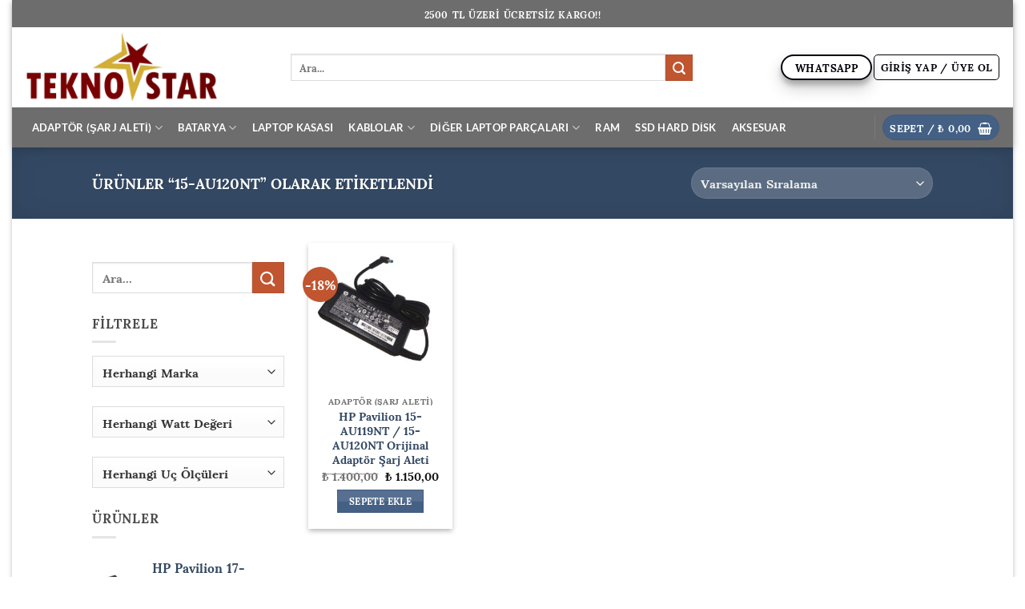

--- FILE ---
content_type: text/html; charset=UTF-8
request_url: https://tekno-star.com/urun-etiketi/15-au120nt/
body_size: 28314
content:
<!DOCTYPE html>
<html lang="tr" class="loading-site no-js">
<head>
	<meta charset="UTF-8" />
	<link rel="profile" href="https://gmpg.org/xfn/11" />
	<link rel="pingback" href="https://tekno-star.com/xmlrpc.php" />

	<script>(function(html){html.className = html.className.replace(/\bno-js\b/,'js')})(document.documentElement);</script>
<title>15-AU120NT &#8211; Tekno-Star</title>
<meta name='robots' content='max-image-preview:large' />
<meta name="viewport" content="width=device-width, initial-scale=1" /><link rel='dns-prefetch' href='//www.googletagmanager.com' />
<link rel='prefetch' href='https://tekno-star.com/wp-content/themes/flatsome/assets/js/flatsome.js?ver=e2eddd6c228105dac048' />
<link rel='prefetch' href='https://tekno-star.com/wp-content/themes/flatsome/assets/js/chunk.slider.js?ver=3.20.4' />
<link rel='prefetch' href='https://tekno-star.com/wp-content/themes/flatsome/assets/js/chunk.popups.js?ver=3.20.4' />
<link rel='prefetch' href='https://tekno-star.com/wp-content/themes/flatsome/assets/js/chunk.tooltips.js?ver=3.20.4' />
<link rel='prefetch' href='https://tekno-star.com/wp-content/themes/flatsome/assets/js/woocommerce.js?ver=1c9be63d628ff7c3ff4c' />
<link rel="alternate" type="application/rss+xml" title="Tekno-Star &raquo; akışı" href="https://tekno-star.com/feed/" />
<link rel="alternate" type="application/rss+xml" title="Tekno-Star &raquo; yorum akışı" href="https://tekno-star.com/comments/feed/" />
<link rel="alternate" type="application/rss+xml" title="Tekno-Star &raquo; 15-AU120NT Etiket akışı" href="https://tekno-star.com/urun-etiketi/15-au120nt/feed/" />
<style id='wp-img-auto-sizes-contain-inline-css' type='text/css'>
img:is([sizes=auto i],[sizes^="auto," i]){contain-intrinsic-size:3000px 1500px}
/*# sourceURL=wp-img-auto-sizes-contain-inline-css */
</style>

<style id='wp-emoji-styles-inline-css' type='text/css'>

	img.wp-smiley, img.emoji {
		display: inline !important;
		border: none !important;
		box-shadow: none !important;
		height: 1em !important;
		width: 1em !important;
		margin: 0 0.07em !important;
		vertical-align: -0.1em !important;
		background: none !important;
		padding: 0 !important;
	}
/*# sourceURL=wp-emoji-styles-inline-css */
</style>
<style id='wp-block-library-inline-css' type='text/css'>
:root{--wp-block-synced-color:#7a00df;--wp-block-synced-color--rgb:122,0,223;--wp-bound-block-color:var(--wp-block-synced-color);--wp-editor-canvas-background:#ddd;--wp-admin-theme-color:#007cba;--wp-admin-theme-color--rgb:0,124,186;--wp-admin-theme-color-darker-10:#006ba1;--wp-admin-theme-color-darker-10--rgb:0,107,160.5;--wp-admin-theme-color-darker-20:#005a87;--wp-admin-theme-color-darker-20--rgb:0,90,135;--wp-admin-border-width-focus:2px}@media (min-resolution:192dpi){:root{--wp-admin-border-width-focus:1.5px}}.wp-element-button{cursor:pointer}:root .has-very-light-gray-background-color{background-color:#eee}:root .has-very-dark-gray-background-color{background-color:#313131}:root .has-very-light-gray-color{color:#eee}:root .has-very-dark-gray-color{color:#313131}:root .has-vivid-green-cyan-to-vivid-cyan-blue-gradient-background{background:linear-gradient(135deg,#00d084,#0693e3)}:root .has-purple-crush-gradient-background{background:linear-gradient(135deg,#34e2e4,#4721fb 50%,#ab1dfe)}:root .has-hazy-dawn-gradient-background{background:linear-gradient(135deg,#faaca8,#dad0ec)}:root .has-subdued-olive-gradient-background{background:linear-gradient(135deg,#fafae1,#67a671)}:root .has-atomic-cream-gradient-background{background:linear-gradient(135deg,#fdd79a,#004a59)}:root .has-nightshade-gradient-background{background:linear-gradient(135deg,#330968,#31cdcf)}:root .has-midnight-gradient-background{background:linear-gradient(135deg,#020381,#2874fc)}:root{--wp--preset--font-size--normal:16px;--wp--preset--font-size--huge:42px}.has-regular-font-size{font-size:1em}.has-larger-font-size{font-size:2.625em}.has-normal-font-size{font-size:var(--wp--preset--font-size--normal)}.has-huge-font-size{font-size:var(--wp--preset--font-size--huge)}.has-text-align-center{text-align:center}.has-text-align-left{text-align:left}.has-text-align-right{text-align:right}.has-fit-text{white-space:nowrap!important}#end-resizable-editor-section{display:none}.aligncenter{clear:both}.items-justified-left{justify-content:flex-start}.items-justified-center{justify-content:center}.items-justified-right{justify-content:flex-end}.items-justified-space-between{justify-content:space-between}.screen-reader-text{border:0;clip-path:inset(50%);height:1px;margin:-1px;overflow:hidden;padding:0;position:absolute;width:1px;word-wrap:normal!important}.screen-reader-text:focus{background-color:#ddd;clip-path:none;color:#444;display:block;font-size:1em;height:auto;left:5px;line-height:normal;padding:15px 23px 14px;text-decoration:none;top:5px;width:auto;z-index:100000}html :where(.has-border-color){border-style:solid}html :where([style*=border-top-color]){border-top-style:solid}html :where([style*=border-right-color]){border-right-style:solid}html :where([style*=border-bottom-color]){border-bottom-style:solid}html :where([style*=border-left-color]){border-left-style:solid}html :where([style*=border-width]){border-style:solid}html :where([style*=border-top-width]){border-top-style:solid}html :where([style*=border-right-width]){border-right-style:solid}html :where([style*=border-bottom-width]){border-bottom-style:solid}html :where([style*=border-left-width]){border-left-style:solid}html :where(img[class*=wp-image-]){height:auto;max-width:100%}:where(figure){margin:0 0 1em}html :where(.is-position-sticky){--wp-admin--admin-bar--position-offset:var(--wp-admin--admin-bar--height,0px)}@media screen and (max-width:600px){html :where(.is-position-sticky){--wp-admin--admin-bar--position-offset:0px}}

/*# sourceURL=wp-block-library-inline-css */
</style><link rel='stylesheet' id='wc-blocks-style-css' href='https://tekno-star.com/wp-content/plugins/woocommerce/assets/client/blocks/wc-blocks.css?ver=wc-10.4.3' type='text/css' media='all' />
<style id='global-styles-inline-css' type='text/css'>
:root{--wp--preset--aspect-ratio--square: 1;--wp--preset--aspect-ratio--4-3: 4/3;--wp--preset--aspect-ratio--3-4: 3/4;--wp--preset--aspect-ratio--3-2: 3/2;--wp--preset--aspect-ratio--2-3: 2/3;--wp--preset--aspect-ratio--16-9: 16/9;--wp--preset--aspect-ratio--9-16: 9/16;--wp--preset--color--black: #000000;--wp--preset--color--cyan-bluish-gray: #abb8c3;--wp--preset--color--white: #ffffff;--wp--preset--color--pale-pink: #f78da7;--wp--preset--color--vivid-red: #cf2e2e;--wp--preset--color--luminous-vivid-orange: #ff6900;--wp--preset--color--luminous-vivid-amber: #fcb900;--wp--preset--color--light-green-cyan: #7bdcb5;--wp--preset--color--vivid-green-cyan: #00d084;--wp--preset--color--pale-cyan-blue: #8ed1fc;--wp--preset--color--vivid-cyan-blue: #0693e3;--wp--preset--color--vivid-purple: #9b51e0;--wp--preset--color--primary: #446084;--wp--preset--color--secondary: #C05530;--wp--preset--color--success: #627D47;--wp--preset--color--alert: #b20000;--wp--preset--gradient--vivid-cyan-blue-to-vivid-purple: linear-gradient(135deg,rgb(6,147,227) 0%,rgb(155,81,224) 100%);--wp--preset--gradient--light-green-cyan-to-vivid-green-cyan: linear-gradient(135deg,rgb(122,220,180) 0%,rgb(0,208,130) 100%);--wp--preset--gradient--luminous-vivid-amber-to-luminous-vivid-orange: linear-gradient(135deg,rgb(252,185,0) 0%,rgb(255,105,0) 100%);--wp--preset--gradient--luminous-vivid-orange-to-vivid-red: linear-gradient(135deg,rgb(255,105,0) 0%,rgb(207,46,46) 100%);--wp--preset--gradient--very-light-gray-to-cyan-bluish-gray: linear-gradient(135deg,rgb(238,238,238) 0%,rgb(169,184,195) 100%);--wp--preset--gradient--cool-to-warm-spectrum: linear-gradient(135deg,rgb(74,234,220) 0%,rgb(151,120,209) 20%,rgb(207,42,186) 40%,rgb(238,44,130) 60%,rgb(251,105,98) 80%,rgb(254,248,76) 100%);--wp--preset--gradient--blush-light-purple: linear-gradient(135deg,rgb(255,206,236) 0%,rgb(152,150,240) 100%);--wp--preset--gradient--blush-bordeaux: linear-gradient(135deg,rgb(254,205,165) 0%,rgb(254,45,45) 50%,rgb(107,0,62) 100%);--wp--preset--gradient--luminous-dusk: linear-gradient(135deg,rgb(255,203,112) 0%,rgb(199,81,192) 50%,rgb(65,88,208) 100%);--wp--preset--gradient--pale-ocean: linear-gradient(135deg,rgb(255,245,203) 0%,rgb(182,227,212) 50%,rgb(51,167,181) 100%);--wp--preset--gradient--electric-grass: linear-gradient(135deg,rgb(202,248,128) 0%,rgb(113,206,126) 100%);--wp--preset--gradient--midnight: linear-gradient(135deg,rgb(2,3,129) 0%,rgb(40,116,252) 100%);--wp--preset--font-size--small: 13px;--wp--preset--font-size--medium: 20px;--wp--preset--font-size--large: 36px;--wp--preset--font-size--x-large: 42px;--wp--preset--spacing--20: 0.44rem;--wp--preset--spacing--30: 0.67rem;--wp--preset--spacing--40: 1rem;--wp--preset--spacing--50: 1.5rem;--wp--preset--spacing--60: 2.25rem;--wp--preset--spacing--70: 3.38rem;--wp--preset--spacing--80: 5.06rem;--wp--preset--shadow--natural: 6px 6px 9px rgba(0, 0, 0, 0.2);--wp--preset--shadow--deep: 12px 12px 50px rgba(0, 0, 0, 0.4);--wp--preset--shadow--sharp: 6px 6px 0px rgba(0, 0, 0, 0.2);--wp--preset--shadow--outlined: 6px 6px 0px -3px rgb(255, 255, 255), 6px 6px rgb(0, 0, 0);--wp--preset--shadow--crisp: 6px 6px 0px rgb(0, 0, 0);}:where(body) { margin: 0; }.wp-site-blocks > .alignleft { float: left; margin-right: 2em; }.wp-site-blocks > .alignright { float: right; margin-left: 2em; }.wp-site-blocks > .aligncenter { justify-content: center; margin-left: auto; margin-right: auto; }:where(.is-layout-flex){gap: 0.5em;}:where(.is-layout-grid){gap: 0.5em;}.is-layout-flow > .alignleft{float: left;margin-inline-start: 0;margin-inline-end: 2em;}.is-layout-flow > .alignright{float: right;margin-inline-start: 2em;margin-inline-end: 0;}.is-layout-flow > .aligncenter{margin-left: auto !important;margin-right: auto !important;}.is-layout-constrained > .alignleft{float: left;margin-inline-start: 0;margin-inline-end: 2em;}.is-layout-constrained > .alignright{float: right;margin-inline-start: 2em;margin-inline-end: 0;}.is-layout-constrained > .aligncenter{margin-left: auto !important;margin-right: auto !important;}.is-layout-constrained > :where(:not(.alignleft):not(.alignright):not(.alignfull)){margin-left: auto !important;margin-right: auto !important;}body .is-layout-flex{display: flex;}.is-layout-flex{flex-wrap: wrap;align-items: center;}.is-layout-flex > :is(*, div){margin: 0;}body .is-layout-grid{display: grid;}.is-layout-grid > :is(*, div){margin: 0;}body{padding-top: 0px;padding-right: 0px;padding-bottom: 0px;padding-left: 0px;}a:where(:not(.wp-element-button)){text-decoration: none;}:root :where(.wp-element-button, .wp-block-button__link){background-color: #32373c;border-width: 0;color: #fff;font-family: inherit;font-size: inherit;font-style: inherit;font-weight: inherit;letter-spacing: inherit;line-height: inherit;padding-top: calc(0.667em + 2px);padding-right: calc(1.333em + 2px);padding-bottom: calc(0.667em + 2px);padding-left: calc(1.333em + 2px);text-decoration: none;text-transform: inherit;}.has-black-color{color: var(--wp--preset--color--black) !important;}.has-cyan-bluish-gray-color{color: var(--wp--preset--color--cyan-bluish-gray) !important;}.has-white-color{color: var(--wp--preset--color--white) !important;}.has-pale-pink-color{color: var(--wp--preset--color--pale-pink) !important;}.has-vivid-red-color{color: var(--wp--preset--color--vivid-red) !important;}.has-luminous-vivid-orange-color{color: var(--wp--preset--color--luminous-vivid-orange) !important;}.has-luminous-vivid-amber-color{color: var(--wp--preset--color--luminous-vivid-amber) !important;}.has-light-green-cyan-color{color: var(--wp--preset--color--light-green-cyan) !important;}.has-vivid-green-cyan-color{color: var(--wp--preset--color--vivid-green-cyan) !important;}.has-pale-cyan-blue-color{color: var(--wp--preset--color--pale-cyan-blue) !important;}.has-vivid-cyan-blue-color{color: var(--wp--preset--color--vivid-cyan-blue) !important;}.has-vivid-purple-color{color: var(--wp--preset--color--vivid-purple) !important;}.has-primary-color{color: var(--wp--preset--color--primary) !important;}.has-secondary-color{color: var(--wp--preset--color--secondary) !important;}.has-success-color{color: var(--wp--preset--color--success) !important;}.has-alert-color{color: var(--wp--preset--color--alert) !important;}.has-black-background-color{background-color: var(--wp--preset--color--black) !important;}.has-cyan-bluish-gray-background-color{background-color: var(--wp--preset--color--cyan-bluish-gray) !important;}.has-white-background-color{background-color: var(--wp--preset--color--white) !important;}.has-pale-pink-background-color{background-color: var(--wp--preset--color--pale-pink) !important;}.has-vivid-red-background-color{background-color: var(--wp--preset--color--vivid-red) !important;}.has-luminous-vivid-orange-background-color{background-color: var(--wp--preset--color--luminous-vivid-orange) !important;}.has-luminous-vivid-amber-background-color{background-color: var(--wp--preset--color--luminous-vivid-amber) !important;}.has-light-green-cyan-background-color{background-color: var(--wp--preset--color--light-green-cyan) !important;}.has-vivid-green-cyan-background-color{background-color: var(--wp--preset--color--vivid-green-cyan) !important;}.has-pale-cyan-blue-background-color{background-color: var(--wp--preset--color--pale-cyan-blue) !important;}.has-vivid-cyan-blue-background-color{background-color: var(--wp--preset--color--vivid-cyan-blue) !important;}.has-vivid-purple-background-color{background-color: var(--wp--preset--color--vivid-purple) !important;}.has-primary-background-color{background-color: var(--wp--preset--color--primary) !important;}.has-secondary-background-color{background-color: var(--wp--preset--color--secondary) !important;}.has-success-background-color{background-color: var(--wp--preset--color--success) !important;}.has-alert-background-color{background-color: var(--wp--preset--color--alert) !important;}.has-black-border-color{border-color: var(--wp--preset--color--black) !important;}.has-cyan-bluish-gray-border-color{border-color: var(--wp--preset--color--cyan-bluish-gray) !important;}.has-white-border-color{border-color: var(--wp--preset--color--white) !important;}.has-pale-pink-border-color{border-color: var(--wp--preset--color--pale-pink) !important;}.has-vivid-red-border-color{border-color: var(--wp--preset--color--vivid-red) !important;}.has-luminous-vivid-orange-border-color{border-color: var(--wp--preset--color--luminous-vivid-orange) !important;}.has-luminous-vivid-amber-border-color{border-color: var(--wp--preset--color--luminous-vivid-amber) !important;}.has-light-green-cyan-border-color{border-color: var(--wp--preset--color--light-green-cyan) !important;}.has-vivid-green-cyan-border-color{border-color: var(--wp--preset--color--vivid-green-cyan) !important;}.has-pale-cyan-blue-border-color{border-color: var(--wp--preset--color--pale-cyan-blue) !important;}.has-vivid-cyan-blue-border-color{border-color: var(--wp--preset--color--vivid-cyan-blue) !important;}.has-vivid-purple-border-color{border-color: var(--wp--preset--color--vivid-purple) !important;}.has-primary-border-color{border-color: var(--wp--preset--color--primary) !important;}.has-secondary-border-color{border-color: var(--wp--preset--color--secondary) !important;}.has-success-border-color{border-color: var(--wp--preset--color--success) !important;}.has-alert-border-color{border-color: var(--wp--preset--color--alert) !important;}.has-vivid-cyan-blue-to-vivid-purple-gradient-background{background: var(--wp--preset--gradient--vivid-cyan-blue-to-vivid-purple) !important;}.has-light-green-cyan-to-vivid-green-cyan-gradient-background{background: var(--wp--preset--gradient--light-green-cyan-to-vivid-green-cyan) !important;}.has-luminous-vivid-amber-to-luminous-vivid-orange-gradient-background{background: var(--wp--preset--gradient--luminous-vivid-amber-to-luminous-vivid-orange) !important;}.has-luminous-vivid-orange-to-vivid-red-gradient-background{background: var(--wp--preset--gradient--luminous-vivid-orange-to-vivid-red) !important;}.has-very-light-gray-to-cyan-bluish-gray-gradient-background{background: var(--wp--preset--gradient--very-light-gray-to-cyan-bluish-gray) !important;}.has-cool-to-warm-spectrum-gradient-background{background: var(--wp--preset--gradient--cool-to-warm-spectrum) !important;}.has-blush-light-purple-gradient-background{background: var(--wp--preset--gradient--blush-light-purple) !important;}.has-blush-bordeaux-gradient-background{background: var(--wp--preset--gradient--blush-bordeaux) !important;}.has-luminous-dusk-gradient-background{background: var(--wp--preset--gradient--luminous-dusk) !important;}.has-pale-ocean-gradient-background{background: var(--wp--preset--gradient--pale-ocean) !important;}.has-electric-grass-gradient-background{background: var(--wp--preset--gradient--electric-grass) !important;}.has-midnight-gradient-background{background: var(--wp--preset--gradient--midnight) !important;}.has-small-font-size{font-size: var(--wp--preset--font-size--small) !important;}.has-medium-font-size{font-size: var(--wp--preset--font-size--medium) !important;}.has-large-font-size{font-size: var(--wp--preset--font-size--large) !important;}.has-x-large-font-size{font-size: var(--wp--preset--font-size--x-large) !important;}
/*# sourceURL=global-styles-inline-css */
</style>

<link rel='stylesheet' id='style-css' href='https://tekno-star.com/wp-content/plugins/cargo-tracking-for-woocommerce/assets/css/style.css?ver=6.9' type='text/css' media='all' />
<link rel='stylesheet' id='contact-form-7-css' href='https://tekno-star.com/wp-content/plugins/contact-form-7/includes/css/styles.css?ver=6.1.4' type='text/css' media='all' />
<style id='woocommerce-inline-inline-css' type='text/css'>
.woocommerce form .form-row .required { visibility: visible; }
/*# sourceURL=woocommerce-inline-inline-css */
</style>
<link rel='stylesheet' id='pwb-styles-frontend-css' href='https://tekno-star.com/wp-content/plugins/perfect-woocommerce-brands/build/frontend/css/style.css?ver=3.6.8' type='text/css' media='all' />
<link rel='stylesheet' id='flatsome-main-css' href='https://tekno-star.com/wp-content/themes/flatsome/assets/css/flatsome.css?ver=3.20.4' type='text/css' media='all' />
<style id='flatsome-main-inline-css' type='text/css'>
@font-face {
				font-family: "fl-icons";
				font-display: block;
				src: url(https://tekno-star.com/wp-content/themes/flatsome/assets/css/icons/fl-icons.eot?v=3.20.4);
				src:
					url(https://tekno-star.com/wp-content/themes/flatsome/assets/css/icons/fl-icons.eot#iefix?v=3.20.4) format("embedded-opentype"),
					url(https://tekno-star.com/wp-content/themes/flatsome/assets/css/icons/fl-icons.woff2?v=3.20.4) format("woff2"),
					url(https://tekno-star.com/wp-content/themes/flatsome/assets/css/icons/fl-icons.ttf?v=3.20.4) format("truetype"),
					url(https://tekno-star.com/wp-content/themes/flatsome/assets/css/icons/fl-icons.woff?v=3.20.4) format("woff"),
					url(https://tekno-star.com/wp-content/themes/flatsome/assets/css/icons/fl-icons.svg?v=3.20.4#fl-icons) format("svg");
			}
/*# sourceURL=flatsome-main-inline-css */
</style>
<link rel='stylesheet' id='flatsome-shop-css' href='https://tekno-star.com/wp-content/themes/flatsome/assets/css/flatsome-shop.css?ver=3.20.4' type='text/css' media='all' />
<link rel='stylesheet' id='flatsome-style-css' href='https://tekno-star.com/wp-content/themes/flatsome/style.css?ver=3.20.4' type='text/css' media='all' />
<script type="text/javascript" src="https://tekno-star.com/wp-includes/js/jquery/jquery.min.js?ver=3.7.1" id="jquery-core-js"></script>
<script type="text/javascript" src="https://tekno-star.com/wp-includes/js/jquery/jquery-migrate.min.js?ver=3.4.1" id="jquery-migrate-js"></script>
<script type="text/javascript" src="https://tekno-star.com/wp-content/plugins/woocommerce/assets/js/jquery-blockui/jquery.blockUI.min.js?ver=2.7.0-wc.10.4.3" id="wc-jquery-blockui-js" data-wp-strategy="defer"></script>
<script type="text/javascript" id="wc-add-to-cart-js-extra">
/* <![CDATA[ */
var wc_add_to_cart_params = {"ajax_url":"/wp-admin/admin-ajax.php","wc_ajax_url":"/?wc-ajax=%%endpoint%%","i18n_view_cart":"Sepetim","cart_url":"https://tekno-star.com/sepet/","is_cart":"","cart_redirect_after_add":"no"};
//# sourceURL=wc-add-to-cart-js-extra
/* ]]> */
</script>
<script type="text/javascript" src="https://tekno-star.com/wp-content/plugins/woocommerce/assets/js/frontend/add-to-cart.min.js?ver=10.4.3" id="wc-add-to-cart-js" defer="defer" data-wp-strategy="defer"></script>
<script type="text/javascript" src="https://tekno-star.com/wp-content/plugins/woocommerce/assets/js/js-cookie/js.cookie.min.js?ver=2.1.4-wc.10.4.3" id="wc-js-cookie-js" data-wp-strategy="defer"></script>

<!-- Site Kit tarafından eklenen Google etiketi (gtag.js) snippet&#039;i -->
<!-- Google Analytics snippet added by Site Kit -->
<script type="text/javascript" src="https://www.googletagmanager.com/gtag/js?id=G-1Q7H66YFS4" id="google_gtagjs-js" async></script>
<script type="text/javascript" id="google_gtagjs-js-after">
/* <![CDATA[ */
window.dataLayer = window.dataLayer || [];function gtag(){dataLayer.push(arguments);}
gtag("set","linker",{"domains":["tekno-star.com"]});
gtag("js", new Date());
gtag("set", "developer_id.dZTNiMT", true);
gtag("config", "G-1Q7H66YFS4");
//# sourceURL=google_gtagjs-js-after
/* ]]> */
</script>
<link rel="https://api.w.org/" href="https://tekno-star.com/wp-json/" /><link rel="alternate" title="JSON" type="application/json" href="https://tekno-star.com/wp-json/wp/v2/product_tag/1095" /><link rel="EditURI" type="application/rsd+xml" title="RSD" href="https://tekno-star.com/xmlrpc.php?rsd" />
<meta name="generator" content="WordPress 6.9" />
<meta name="generator" content="WooCommerce 10.4.3" />
<meta name="generator" content="Site Kit by Google 1.168.0" />
<!-- This website runs the Product Feed PRO for WooCommerce by AdTribes.io plugin - version woocommercesea_option_installed_version -->
	<noscript><style>.woocommerce-product-gallery{ opacity: 1 !important; }</style></noscript>
	
<!-- Site Kit tarafından eklenen Google AdSense meta etiketleri -->
<meta name="google-adsense-platform-account" content="ca-host-pub-2644536267352236">
<meta name="google-adsense-platform-domain" content="sitekit.withgoogle.com">
<!-- Site Kit tarafından eklenen Google AdSense meta etiketlerine son verin -->
<link rel="icon" href="https://tekno-star.com/wp-content/uploads/2020/04/cropped-Untitled-1-1-32x32.png" sizes="32x32" />
<link rel="icon" href="https://tekno-star.com/wp-content/uploads/2020/04/cropped-Untitled-1-1-192x192.png" sizes="192x192" />
<link rel="apple-touch-icon" href="https://tekno-star.com/wp-content/uploads/2020/04/cropped-Untitled-1-1-180x180.png" />
<meta name="msapplication-TileImage" content="https://tekno-star.com/wp-content/uploads/2020/04/cropped-Untitled-1-1-270x270.png" />
<style id="custom-css" type="text/css">:root {--primary-color: #446084;--fs-color-primary: #446084;--fs-color-secondary: #C05530;--fs-color-success: #627D47;--fs-color-alert: #b20000;--fs-color-base: #4a4a4a;--fs-experimental-link-color: #334862;--fs-experimental-link-color-hover: #111;}.tooltipster-base {--tooltip-color: #fff;--tooltip-bg-color: #000;}.off-canvas-right .mfp-content, .off-canvas-left .mfp-content {--drawer-width: 300px;}.off-canvas .mfp-content.off-canvas-cart {--drawer-width: 360px;}html{background-color:#ffffff!important;}body.framed, body.framed header, body.framed .header-wrapper, body.boxed, body.boxed header, body.boxed .header-wrapper, body.boxed .is-sticky-section{ max-width: 1250px}.header-main{height: 100px}#logo img{max-height: 100px}#logo{width:303px;}.header-bottom{min-height: 50px}.header-top{min-height: 34px}.transparent .header-main{height: 500px}.transparent #logo img{max-height: 500px}.has-transparent + .page-title:first-of-type,.has-transparent + #main > .page-title,.has-transparent + #main > div > .page-title,.has-transparent + #main .page-header-wrapper:first-of-type .page-title{padding-top: 580px;}.header.show-on-scroll,.stuck .header-main{height:100px!important}.stuck #logo img{max-height: 100px!important}.search-form{ width: 82%;}.header-bg-color {background-color: #ffffff}.header-bottom {background-color: #6d6d6d}.header-main .nav > li > a{line-height: 16px }.stuck .header-main .nav > li > a{line-height: 50px }.header-bottom-nav > li > a{line-height: 50px }@media (max-width: 549px) {.header-main{height: 100px}#logo img{max-height: 100px}}.nav-dropdown-has-arrow.nav-dropdown-has-border li.has-dropdown:before{border-bottom-color: #ddbd89;}.nav .nav-dropdown{border-color: #ddbd89 }.nav-dropdown{border-radius:15px}.nav-dropdown{font-size:100%}.nav-dropdown-has-arrow li.has-dropdown:after{border-bottom-color: #ffffff;}.nav .nav-dropdown{background-color: #ffffff}.header-top{background-color:#6d6d6d!important;}body{font-size: 100%;}body{font-family: Sumana, sans-serif;}body {font-weight: 700;font-style: normal;}.nav > li > a {font-family: Lato, sans-serif;}.mobile-sidebar-levels-2 .nav > li > ul > li > a {font-family: Lato, sans-serif;}.nav > li > a,.mobile-sidebar-levels-2 .nav > li > ul > li > a {font-weight: 700;font-style: normal;}h1,h2,h3,h4,h5,h6,.heading-font, .off-canvas-center .nav-sidebar.nav-vertical > li > a{font-family: "Abhaya Libre", sans-serif;}h1,h2,h3,h4,h5,h6,.heading-font,.banner h1,.banner h2 {font-weight: 700;font-style: normal;}.alt-font{font-family: "Dancing Script", sans-serif;}.alt-font {font-weight: 400!important;font-style: normal!important;}.header:not(.transparent) .header-nav-main.nav > li > a {color: #ffffff;}.header:not(.transparent) .header-bottom-nav.nav > li > a{color: #ffffff;}.has-equal-box-heights .box-image {padding-top: 100%;}@media screen and (min-width: 550px){.products .box-vertical .box-image{min-width: 300px!important;width: 300px!important;}}.header-main .social-icons,.header-main .cart-icon strong,.header-main .menu-title,.header-main .header-button > .button.is-outline,.header-main .nav > li > a > i:not(.icon-angle-down){color: #02000a!important;}.header-main .header-button > .button.is-outline,.header-main .cart-icon strong:after,.header-main .cart-icon strong{border-color: #02000a!important;}.header-main .header-button > .button:not(.is-outline){background-color: #02000a!important;}.header-main .current-dropdown .cart-icon strong,.header-main .header-button > .button:hover,.header-main .header-button > .button:hover i,.header-main .header-button > .button:hover span{color:#FFF!important;}.header-main .menu-title:hover,.header-main .social-icons a:hover,.header-main .header-button > .button.is-outline:hover,.header-main .nav > li > a:hover > i:not(.icon-angle-down){color: #0a0a0a!important;}.header-main .current-dropdown .cart-icon strong,.header-main .header-button > .button:hover{background-color: #0a0a0a!important;}.header-main .current-dropdown .cart-icon strong:after,.header-main .current-dropdown .cart-icon strong,.header-main .header-button > .button:hover{border-color: #0a0a0a!important;}.absolute-footer, html{background-color: #424242}.nav-vertical-fly-out > li + li {border-top-width: 1px; border-top-style: solid;}.label-new.menu-item > a:after{content:"Yeni";}.label-hot.menu-item > a:after{content:"Popüler";}.label-sale.menu-item > a:after{content:"İndirim";}.label-popular.menu-item > a:after{content:"Popüler";}</style><style id="kirki-inline-styles">/* sinhala */
@font-face {
  font-family: 'Abhaya Libre';
  font-style: normal;
  font-weight: 700;
  font-display: swap;
  src: url(https://tekno-star.com/wp-content/fonts/abhaya-libre/e3t5euGtX-Co5MNzeAOqinEYx2zCsNZJ2oY.woff2) format('woff2');
  unicode-range: U+0964-0965, U+0D81-0DF4, U+1CF2, U+200C-200D, U+25CC, U+111E1-111F4;
}
/* latin-ext */
@font-face {
  font-family: 'Abhaya Libre';
  font-style: normal;
  font-weight: 700;
  font-display: swap;
  src: url(https://tekno-star.com/wp-content/fonts/abhaya-libre/e3t5euGtX-Co5MNzeAOqinEYx2zCo9ZJ2oY.woff2) format('woff2');
  unicode-range: U+0100-02BA, U+02BD-02C5, U+02C7-02CC, U+02CE-02D7, U+02DD-02FF, U+0304, U+0308, U+0329, U+1D00-1DBF, U+1E00-1E9F, U+1EF2-1EFF, U+2020, U+20A0-20AB, U+20AD-20C0, U+2113, U+2C60-2C7F, U+A720-A7FF;
}
/* latin */
@font-face {
  font-family: 'Abhaya Libre';
  font-style: normal;
  font-weight: 700;
  font-display: swap;
  src: url(https://tekno-star.com/wp-content/fonts/abhaya-libre/e3t5euGtX-Co5MNzeAOqinEYx2zCrdZJ.woff2) format('woff2');
  unicode-range: U+0000-00FF, U+0131, U+0152-0153, U+02BB-02BC, U+02C6, U+02DA, U+02DC, U+0304, U+0308, U+0329, U+2000-206F, U+20AC, U+2122, U+2191, U+2193, U+2212, U+2215, U+FEFF, U+FFFD;
}/* devanagari */
@font-face {
  font-family: 'Sumana';
  font-style: normal;
  font-weight: 700;
  font-display: swap;
  src: url(https://tekno-star.com/wp-content/fonts/sumana/4UaArE5TqRBjGj--TDf24Y3M2po.woff2) format('woff2');
  unicode-range: U+0900-097F, U+1CD0-1CF9, U+200C-200D, U+20A8, U+20B9, U+20F0, U+25CC, U+A830-A839, U+A8E0-A8FF, U+11B00-11B09;
}
/* latin-ext */
@font-face {
  font-family: 'Sumana';
  font-style: normal;
  font-weight: 700;
  font-display: swap;
  src: url(https://tekno-star.com/wp-content/fonts/sumana/4UaArE5TqRBjGj--TDf27o3M2po.woff2) format('woff2');
  unicode-range: U+0100-02BA, U+02BD-02C5, U+02C7-02CC, U+02CE-02D7, U+02DD-02FF, U+0304, U+0308, U+0329, U+1D00-1DBF, U+1E00-1E9F, U+1EF2-1EFF, U+2020, U+20A0-20AB, U+20AD-20C0, U+2113, U+2C60-2C7F, U+A720-A7FF;
}
/* latin */
@font-face {
  font-family: 'Sumana';
  font-style: normal;
  font-weight: 700;
  font-display: swap;
  src: url(https://tekno-star.com/wp-content/fonts/sumana/4UaArE5TqRBjGj--TDf24I3M.woff2) format('woff2');
  unicode-range: U+0000-00FF, U+0131, U+0152-0153, U+02BB-02BC, U+02C6, U+02DA, U+02DC, U+0304, U+0308, U+0329, U+2000-206F, U+20AC, U+2122, U+2191, U+2193, U+2212, U+2215, U+FEFF, U+FFFD;
}/* latin-ext */
@font-face {
  font-family: 'Lato';
  font-style: normal;
  font-weight: 700;
  font-display: swap;
  src: url(https://tekno-star.com/wp-content/fonts/lato/S6u9w4BMUTPHh6UVSwaPGR_p.woff2) format('woff2');
  unicode-range: U+0100-02BA, U+02BD-02C5, U+02C7-02CC, U+02CE-02D7, U+02DD-02FF, U+0304, U+0308, U+0329, U+1D00-1DBF, U+1E00-1E9F, U+1EF2-1EFF, U+2020, U+20A0-20AB, U+20AD-20C0, U+2113, U+2C60-2C7F, U+A720-A7FF;
}
/* latin */
@font-face {
  font-family: 'Lato';
  font-style: normal;
  font-weight: 700;
  font-display: swap;
  src: url(https://tekno-star.com/wp-content/fonts/lato/S6u9w4BMUTPHh6UVSwiPGQ.woff2) format('woff2');
  unicode-range: U+0000-00FF, U+0131, U+0152-0153, U+02BB-02BC, U+02C6, U+02DA, U+02DC, U+0304, U+0308, U+0329, U+2000-206F, U+20AC, U+2122, U+2191, U+2193, U+2212, U+2215, U+FEFF, U+FFFD;
}/* vietnamese */
@font-face {
  font-family: 'Dancing Script';
  font-style: normal;
  font-weight: 400;
  font-display: swap;
  src: url(https://tekno-star.com/wp-content/fonts/dancing-script/If2cXTr6YS-zF4S-kcSWSVi_sxjsohD9F50Ruu7BMSo3Rep8ltA.woff2) format('woff2');
  unicode-range: U+0102-0103, U+0110-0111, U+0128-0129, U+0168-0169, U+01A0-01A1, U+01AF-01B0, U+0300-0301, U+0303-0304, U+0308-0309, U+0323, U+0329, U+1EA0-1EF9, U+20AB;
}
/* latin-ext */
@font-face {
  font-family: 'Dancing Script';
  font-style: normal;
  font-weight: 400;
  font-display: swap;
  src: url(https://tekno-star.com/wp-content/fonts/dancing-script/If2cXTr6YS-zF4S-kcSWSVi_sxjsohD9F50Ruu7BMSo3ROp8ltA.woff2) format('woff2');
  unicode-range: U+0100-02BA, U+02BD-02C5, U+02C7-02CC, U+02CE-02D7, U+02DD-02FF, U+0304, U+0308, U+0329, U+1D00-1DBF, U+1E00-1E9F, U+1EF2-1EFF, U+2020, U+20A0-20AB, U+20AD-20C0, U+2113, U+2C60-2C7F, U+A720-A7FF;
}
/* latin */
@font-face {
  font-family: 'Dancing Script';
  font-style: normal;
  font-weight: 400;
  font-display: swap;
  src: url(https://tekno-star.com/wp-content/fonts/dancing-script/If2cXTr6YS-zF4S-kcSWSVi_sxjsohD9F50Ruu7BMSo3Sup8.woff2) format('woff2');
  unicode-range: U+0000-00FF, U+0131, U+0152-0153, U+02BB-02BC, U+02C6, U+02DA, U+02DC, U+0304, U+0308, U+0329, U+2000-206F, U+20AC, U+2122, U+2191, U+2193, U+2212, U+2215, U+FEFF, U+FFFD;
}</style>	<!-- Fonts Plugin CSS - https://fontsplugin.com/ -->
	<style>
		#site-title, .site-title, #site-title a, .site-title a, #site-logo, #site-logo a, #logo, #logo a, .logo, .logo a, .wp-block-site-title, .wp-block-site-title a {
font-family: Arial, Helvetica Neue, Helvetica, sans-serif;
 }
#site-description, .site-description, #site-tagline, .site-tagline, .wp-block-site-tagline {
font-family: Arial, Helvetica Neue, Helvetica, sans-serif;
 }
	</style>
	<!-- Fonts Plugin CSS -->
	<link rel='stylesheet' id='select2-css' href='https://tekno-star.com/wp-content/plugins/woocommerce/assets/css/select2.css?ver=10.4.3' type='text/css' media='all' />
<link rel='stylesheet' id='joinchat-css' href='https://tekno-star.com/wp-content/plugins/creame-whatsapp-me/public/css/joinchat.min.css?ver=6.0.9' type='text/css' media='all' />
<style id='joinchat-inline-css' type='text/css'>
.joinchat{--ch:142;--cs:70%;--cl:49%;--bw:1}
/*# sourceURL=joinchat-inline-css */
</style>
</head>

<body data-rsssl=1 class="archive tax-product_tag term-15-au120nt term-1095 wp-theme-flatsome theme-flatsome woocommerce woocommerce-page woocommerce-no-js boxed header-shadow box-shadow lightbox nav-dropdown-has-arrow nav-dropdown-has-shadow nav-dropdown-has-border">


<a class="skip-link screen-reader-text" href="#main">İçeriğe atla</a>

<div id="wrapper">

	
	<header id="header" class="header header-full-width has-sticky sticky-jump">
		<div class="header-wrapper">
			<div id="top-bar" class="header-top hide-for-sticky nav-dark flex-has-center">
    <div class="flex-row container">
      <div class="flex-col hide-for-medium flex-left">
          <ul class="nav nav-left medium-nav-center nav-small  nav-divided">
                        </ul>
      </div>

      <div class="flex-col hide-for-medium flex-center">
          <ul class="nav nav-center nav-small  nav-divided">
              <li class="html custom html_topbar_left"><strong class="uppercase"> 2500 TL ÜZERİ ÜCRETSİZ KARGO!! </strong></li>          </ul>
      </div>

      <div class="flex-col hide-for-medium flex-right">
         <ul class="nav top-bar-nav nav-right nav-small  nav-divided">
                        </ul>
      </div>

            <div class="flex-col show-for-medium flex-grow">
          <ul class="nav nav-center nav-small mobile-nav  nav-divided">
              <li class="html custom html_topbar_left"><strong class="uppercase"> 2500 TL ÜZERİ ÜCRETSİZ KARGO!! </strong></li><li class="header-divider"></li><li class="header-divider"></li>
<li class="account-item has-icon">
<div class="header-button">
	<a href="https://tekno-star.com/hesabim/" class="nav-top-link nav-top-not-logged-in icon button round is-outline is-small icon button round is-outline is-small" title="Giriş Yap" role="button" data-open="#login-form-popup" aria-controls="login-form-popup" aria-expanded="false" aria-haspopup="dialog" data-flatsome-role-button>
					<span>
			Giriş Yap / Üye Ol			</span>
				</a>


</div>

</li>
          </ul>
      </div>
      
    </div>
</div>
<div id="masthead" class="header-main nav-dark">
      <div class="header-inner flex-row container logo-left medium-logo-center" role="navigation">

          <!-- Logo -->
          <div id="logo" class="flex-col logo">
            
<!-- Header logo -->
<a href="https://tekno-star.com/" title="Tekno-Star - Teknolojinin Starı" rel="home">
		<img width="1020" height="418" src="https://tekno-star.com/wp-content/uploads/2020/04/asdads-1024x420.png" class="header_logo header-logo" alt="Tekno-Star"/><img  width="1020" height="418" src="https://tekno-star.com/wp-content/uploads/2020/04/asdads-1024x420.png" class="header-logo-dark" alt="Tekno-Star"/></a>
          </div>

          <!-- Mobile Left Elements -->
          <div class="flex-col show-for-medium flex-left">
            <ul class="mobile-nav nav nav-left ">
              <li class="nav-icon has-icon">
			<a href="#" class="is-small" data-open="#main-menu" data-pos="center" data-bg="main-menu-overlay" role="button" aria-label="Menü" aria-controls="main-menu" aria-expanded="false" aria-haspopup="dialog" data-flatsome-role-button>
			<i class="icon-menu" aria-hidden="true"></i>					</a>
	</li>
            </ul>
          </div>

          <!-- Left Elements -->
          <div class="flex-col hide-for-medium flex-left
            flex-grow">
            <ul class="header-nav header-nav-main nav nav-left  nav-tabs nav-size-small nav-uppercase" >
              <li class="header-search-form search-form html relative has-icon">
	<div class="header-search-form-wrapper">
		<div class="searchform-wrapper ux-search-box relative is-normal"><form role="search" method="get" class="searchform" action="https://tekno-star.com/">
	<div class="flex-row relative">
						<div class="flex-col flex-grow">
			<label class="screen-reader-text" for="woocommerce-product-search-field-0">Ara:</label>
			<input type="search" id="woocommerce-product-search-field-0" class="search-field mb-0" placeholder="Ara..." value="" name="s" />
			<input type="hidden" name="post_type" value="product" />
					</div>
		<div class="flex-col">
			<button type="submit" value="Ara" class="ux-search-submit submit-button secondary button  icon mb-0" aria-label="Gönder">
				<i class="icon-search" aria-hidden="true"></i>			</button>
		</div>
	</div>
	<div class="live-search-results text-left z-top"></div>
</form>
</div>	</div>
</li>
            </ul>
          </div>

          <!-- Right Elements -->
          <div class="flex-col hide-for-medium flex-right">
            <ul class="header-nav header-nav-main nav nav-right  nav-tabs nav-size-small nav-uppercase">
              <li class="html header-button-1">
	<div class="header-button">
		<a href="https://api.whatsapp.com/send?phone=905061777978&#038;text=Merhaba" target="_blank" class="button secondary is-outline box-shadow-3 box-shadow-2-hover" rel="noopener" style="border-radius:99px;">
		<span>WHATSAPP</span>
	</a>
	</div>
</li>

<li class="account-item has-icon">
<div class="header-button">
	<a href="https://tekno-star.com/hesabim/" class="nav-top-link nav-top-not-logged-in icon button round is-outline is-small icon button round is-outline is-small" title="Giriş Yap" role="button" data-open="#login-form-popup" aria-controls="login-form-popup" aria-expanded="false" aria-haspopup="dialog" data-flatsome-role-button>
					<span>
			Giriş Yap / Üye Ol			</span>
				</a>


</div>

</li>
            </ul>
          </div>

          <!-- Mobile Right Elements -->
          <div class="flex-col show-for-medium flex-right">
            <ul class="mobile-nav nav nav-right ">
              <li class="cart-item has-icon">

<div class="header-button">
		<a href="https://tekno-star.com/sepet/" class="header-cart-link nav-top-link icon primary button circle is-small off-canvas-toggle" title="Sepet" aria-label="Sepetim" aria-expanded="false" aria-haspopup="dialog" role="button" data-open="#cart-popup" data-class="off-canvas-cart" data-pos="right" aria-controls="cart-popup" data-flatsome-role-button>

  	<i class="icon-shopping-basket" aria-hidden="true" data-icon-label="0"></i>  </a>
</div>

  <!-- Cart Sidebar Popup -->
  <div id="cart-popup" class="mfp-hide">
  <div class="cart-popup-inner inner-padding cart-popup-inner--sticky">
      <div class="cart-popup-title text-center">
          <span class="heading-font uppercase">Sepet</span>
          <div class="is-divider"></div>
      </div>
	  <div class="widget_shopping_cart">
		  <div class="widget_shopping_cart_content">
			  

	<div class="ux-mini-cart-empty flex flex-row-col text-center pt pb">
				<div class="ux-mini-cart-empty-icon">
			<svg aria-hidden="true" xmlns="http://www.w3.org/2000/svg" viewBox="0 0 17 19" style="opacity:.1;height:80px;">
				<path d="M8.5 0C6.7 0 5.3 1.2 5.3 2.7v2H2.1c-.3 0-.6.3-.7.7L0 18.2c0 .4.2.8.6.8h15.7c.4 0 .7-.3.7-.7v-.1L15.6 5.4c0-.3-.3-.6-.7-.6h-3.2v-2c0-1.6-1.4-2.8-3.2-2.8zM6.7 2.7c0-.8.8-1.4 1.8-1.4s1.8.6 1.8 1.4v2H6.7v-2zm7.5 3.4 1.3 11.5h-14L2.8 6.1h2.5v1.4c0 .4.3.7.7.7.4 0 .7-.3.7-.7V6.1h3.5v1.4c0 .4.3.7.7.7s.7-.3.7-.7V6.1h2.6z" fill-rule="evenodd" clip-rule="evenodd" fill="currentColor"></path>
			</svg>
		</div>
				<p class="woocommerce-mini-cart__empty-message empty">Sepetinizde ürün bulunmuyor.</p>
					<p class="return-to-shop">
				<a class="button primary wc-backward" href="https://tekno-star.com/ana-sayfa/anasayfa/">
					Mağazaya geri dön				</a>
			</p>
				</div>


		  </div>
	  </div>
               </div>
  </div>

</li>
            </ul>
          </div>

      </div>

            <div class="container"><div class="top-divider full-width"></div></div>
      </div>
<div id="wide-nav" class="header-bottom wide-nav nav-dark">
    <div class="flex-row container">

                        <div class="flex-col hide-for-medium flex-left">
                <ul class="nav header-nav header-bottom-nav nav-left  nav-box nav-uppercase">
                    <li id="menu-item-531" class="menu-item menu-item-type-taxonomy menu-item-object-product_cat menu-item-has-children menu-item-531 menu-item-design-default has-dropdown"><a href="https://tekno-star.com/urun-kategori/adaptor-sarj-aleti/" class="nav-top-link" aria-expanded="false" aria-haspopup="menu">ADAPTÖR (ŞARJ ALETİ)<i class="icon-angle-down" aria-hidden="true"></i></a>
<ul class="sub-menu nav-dropdown nav-dropdown-bold">
	<li id="menu-item-606" class="menu-item menu-item-type-taxonomy menu-item-object-product_cat menu-item-has-children menu-item-606 nav-dropdown-col"><a href="https://tekno-star.com/urun-kategori/adaptor-sarj-aleti/orijinal-adaptor/">Orijinal Adaptör</a>
	<ul class="sub-menu nav-column nav-dropdown-bold">
		<li id="menu-item-615" class="menu-item menu-item-type-taxonomy menu-item-object-product_cat menu-item-615"><a href="https://tekno-star.com/urun-kategori/adaptor-sarj-aleti/orijinal-adaptor/apple-orijinal-adaptor/">Apple Orijinal Adaptör</a></li>
		<li id="menu-item-616" class="menu-item menu-item-type-taxonomy menu-item-object-product_cat menu-item-616"><a href="https://tekno-star.com/urun-kategori/adaptor-sarj-aleti/orijinal-adaptor/asus-orijinal-adaptor/">Asus Orijinal Adaptör</a></li>
		<li id="menu-item-617" class="menu-item menu-item-type-taxonomy menu-item-object-product_cat menu-item-617"><a href="https://tekno-star.com/urun-kategori/adaptor-sarj-aleti/orijinal-adaptor/chicony-orijinal-adaptor/">Chicony Orijinal Adaptör</a></li>
		<li id="menu-item-618" class="menu-item menu-item-type-taxonomy menu-item-object-product_cat menu-item-618"><a href="https://tekno-star.com/urun-kategori/adaptor-sarj-aleti/orijinal-adaptor/dell-orijinal-adaptor/">Dell Orijinal Adaptör</a></li>
		<li id="menu-item-619" class="menu-item menu-item-type-taxonomy menu-item-object-product_cat menu-item-619"><a href="https://tekno-star.com/urun-kategori/adaptor-sarj-aleti/orijinal-adaptor/hp-orijinal-adaptor/">Hp Orijinal Adaptör</a></li>
		<li id="menu-item-620" class="menu-item menu-item-type-taxonomy menu-item-object-product_cat menu-item-620"><a href="https://tekno-star.com/urun-kategori/adaptor-sarj-aleti/orijinal-adaptor/lenovo-orijinal-adaptor/">Lenovo Orijinal Adaptör</a></li>
	</ul>
</li>
	<li id="menu-item-605" class="menu-item menu-item-type-taxonomy menu-item-object-product_cat menu-item-has-children menu-item-605 nav-dropdown-col"><a href="https://tekno-star.com/urun-kategori/adaptor-sarj-aleti/muadil-adaptor/">Muadil Adaptör</a>
	<ul class="sub-menu nav-column nav-dropdown-bold">
		<li id="menu-item-607" class="menu-item menu-item-type-taxonomy menu-item-object-product_cat menu-item-607"><a href="https://tekno-star.com/urun-kategori/adaptor-sarj-aleti/muadil-adaptor/apple-muadil-adaptor/">Apple Muadil Adaptör</a></li>
		<li id="menu-item-608" class="menu-item menu-item-type-taxonomy menu-item-object-product_cat menu-item-608"><a href="https://tekno-star.com/urun-kategori/adaptor-sarj-aleti/muadil-adaptor/asus-muadil-adaptor/">Asus Muadil Adaptör</a></li>
		<li id="menu-item-609" class="menu-item menu-item-type-taxonomy menu-item-object-product_cat menu-item-609"><a href="https://tekno-star.com/urun-kategori/adaptor-sarj-aleti/muadil-adaptor/casper-muadil-adaptor/">Casper Muadil Adaptör</a></li>
		<li id="menu-item-610" class="menu-item menu-item-type-taxonomy menu-item-object-product_cat menu-item-610"><a href="https://tekno-star.com/urun-kategori/adaptor-sarj-aleti/muadil-adaptor/dell-muadil-adaptor/">Dell Muadil Adaptör</a></li>
		<li id="menu-item-611" class="menu-item menu-item-type-taxonomy menu-item-object-product_cat menu-item-611"><a href="https://tekno-star.com/urun-kategori/adaptor-sarj-aleti/muadil-adaptor/hp-muadil-adaptor/">Hp Muadil Adaptör</a></li>
		<li id="menu-item-612" class="menu-item menu-item-type-taxonomy menu-item-object-product_cat menu-item-612"><a href="https://tekno-star.com/urun-kategori/adaptor-sarj-aleti/muadil-adaptor/lenovo-muadil-adaptor/">Lenovo Muadil Adaptör</a></li>
		<li id="menu-item-613" class="menu-item menu-item-type-taxonomy menu-item-object-product_cat menu-item-613"><a href="https://tekno-star.com/urun-kategori/adaptor-sarj-aleti/muadil-adaptor/samsung-muadil-adaptor/">Samsung Muadil Adaptör</a></li>
		<li id="menu-item-614" class="menu-item menu-item-type-taxonomy menu-item-object-product_cat menu-item-614"><a href="https://tekno-star.com/urun-kategori/adaptor-sarj-aleti/muadil-adaptor/sony-muadil-adaptor/">Sony Muadil Adaptör</a></li>
	</ul>
</li>
</ul>
</li>
<li id="menu-item-631" class="menu-item menu-item-type-taxonomy menu-item-object-product_cat menu-item-has-children menu-item-631 menu-item-design-default has-dropdown"><a href="https://tekno-star.com/urun-kategori/batarya-pil/" class="nav-top-link" aria-expanded="false" aria-haspopup="menu">BATARYA<i class="icon-angle-down" aria-hidden="true"></i></a>
<ul class="sub-menu nav-dropdown nav-dropdown-bold">
	<li id="menu-item-632" class="menu-item menu-item-type-taxonomy menu-item-object-product_cat menu-item-has-children menu-item-632 nav-dropdown-col"><a href="https://tekno-star.com/urun-kategori/batarya-pil/orijinal-batarya/">Orijinal Batarya</a>
	<ul class="sub-menu nav-column nav-dropdown-bold">
		<li id="menu-item-633" class="menu-item menu-item-type-taxonomy menu-item-object-product_cat menu-item-633"><a href="https://tekno-star.com/urun-kategori/batarya-pil/orijinal-batarya/asus-orijinal-batarya/">Asus Orijinal Batarya</a></li>
		<li id="menu-item-634" class="menu-item menu-item-type-taxonomy menu-item-object-product_cat menu-item-634"><a href="https://tekno-star.com/urun-kategori/batarya-pil/orijinal-batarya/dell-orijinal-batarya/">Dell Orijinal Batarya</a></li>
		<li id="menu-item-635" class="menu-item menu-item-type-taxonomy menu-item-object-product_cat menu-item-635"><a href="https://tekno-star.com/urun-kategori/batarya-pil/orijinal-batarya/hp-orijinal-batarya/">HP Orijinal Batarya</a></li>
		<li id="menu-item-636" class="menu-item menu-item-type-taxonomy menu-item-object-product_cat menu-item-636"><a href="https://tekno-star.com/urun-kategori/batarya-pil/orijinal-batarya/lenovo-orijinal-batarya/">Lenovo Orijinal Batarya</a></li>
		<li id="menu-item-637" class="menu-item menu-item-type-taxonomy menu-item-object-product_cat menu-item-637"><a href="https://tekno-star.com/urun-kategori/batarya-pil/orijinal-batarya/msi-monster-orijinal-batarya/">MSI-Monster Orijinal Batarya</a></li>
	</ul>
</li>
</ul>
</li>
<li id="menu-item-546" class="menu-item menu-item-type-taxonomy menu-item-object-product_cat menu-item-546 menu-item-design-default"><a href="https://tekno-star.com/urun-kategori/laptop-kasasi/" class="nav-top-link">LAPTOP KASASI</a></li>
<li id="menu-item-621" class="menu-item menu-item-type-taxonomy menu-item-object-product_cat menu-item-has-children menu-item-621 menu-item-design-default has-dropdown"><a href="https://tekno-star.com/urun-kategori/kablolar/" class="nav-top-link" aria-expanded="false" aria-haspopup="menu">KABLOLAR<i class="icon-angle-down" aria-hidden="true"></i></a>
<ul class="sub-menu nav-dropdown nav-dropdown-bold">
	<li id="menu-item-622" class="menu-item menu-item-type-taxonomy menu-item-object-product_cat menu-item-622"><a href="https://tekno-star.com/urun-kategori/kablolar/dc-jack-sarj-soketi/">DC JACK (ŞARJ SOKETİ)</a></li>
	<li id="menu-item-623" class="menu-item menu-item-type-taxonomy menu-item-object-product_cat menu-item-623"><a href="https://tekno-star.com/urun-kategori/kablolar/ekran-data-kablosu/">EKRAN DATA KABLOSU</a></li>
</ul>
</li>
<li id="menu-item-535" class="menu-item menu-item-type-taxonomy menu-item-object-product_cat menu-item-has-children menu-item-535 menu-item-design-default has-dropdown"><a href="https://tekno-star.com/urun-kategori/diger-laptop-parcalari/" class="nav-top-link" aria-expanded="false" aria-haspopup="menu">DİĞER LAPTOP PARÇALARI<i class="icon-angle-down" aria-hidden="true"></i></a>
<ul class="sub-menu nav-dropdown nav-dropdown-bold">
	<li id="menu-item-12534" class="menu-item menu-item-type-taxonomy menu-item-object-product_cat menu-item-12534"><a href="https://tekno-star.com/urun-kategori/diger-laptop-parcalari/anakart/">ANAKART</a></li>
	<li id="menu-item-545" class="menu-item menu-item-type-taxonomy menu-item-object-product_cat menu-item-545"><a href="https://tekno-star.com/urun-kategori/klavye/">KLAVYE</a></li>
	<li id="menu-item-532" class="menu-item menu-item-type-taxonomy menu-item-object-product_cat menu-item-532"><a href="https://tekno-star.com/urun-kategori/ekran/">EKRAN</a></li>
	<li id="menu-item-538" class="menu-item menu-item-type-taxonomy menu-item-object-product_cat menu-item-538"><a href="https://tekno-star.com/urun-kategori/diger-laptop-parcalari/hoparlor/">HOPARLÖR</a></li>
	<li id="menu-item-540" class="menu-item menu-item-type-taxonomy menu-item-object-product_cat menu-item-540"><a href="https://tekno-star.com/urun-kategori/diger-laptop-parcalari/mentese/">MENTEŞE</a></li>
	<li id="menu-item-539" class="menu-item menu-item-type-taxonomy menu-item-object-product_cat menu-item-539"><a href="https://tekno-star.com/urun-kategori/diger-laptop-parcalari/kamera/">KAMERA</a></li>
	<li id="menu-item-541" class="menu-item menu-item-type-taxonomy menu-item-object-product_cat menu-item-541"><a href="https://tekno-star.com/urun-kategori/diger-laptop-parcalari/sogutucu-fan/">SOĞUTUCU FAN</a></li>
	<li id="menu-item-542" class="menu-item menu-item-type-taxonomy menu-item-object-product_cat menu-item-542"><a href="https://tekno-star.com/urun-kategori/diger-laptop-parcalari/usb-board/">USB BOARD</a></li>
	<li id="menu-item-543" class="menu-item menu-item-type-taxonomy menu-item-object-product_cat menu-item-543"><a href="https://tekno-star.com/urun-kategori/diger-laptop-parcalari/wifi-karti/">WIFI KARTI</a></li>
</ul>
</li>
<li id="menu-item-547" class="menu-item menu-item-type-taxonomy menu-item-object-product_cat menu-item-547 menu-item-design-default"><a href="https://tekno-star.com/urun-kategori/ram/" class="nav-top-link">RAM</a></li>
<li id="menu-item-548" class="menu-item menu-item-type-taxonomy menu-item-object-product_cat menu-item-548 menu-item-design-default"><a href="https://tekno-star.com/urun-kategori/ssd-hard-disk/" class="nav-top-link">SSD HARD DİSK</a></li>
<li id="menu-item-534" class="menu-item menu-item-type-taxonomy menu-item-object-product_cat menu-item-534 menu-item-design-default"><a href="https://tekno-star.com/urun-kategori/aksesuar/" class="nav-top-link">AKSESUAR</a></li>
                </ul>
            </div>
            
            
                        <div class="flex-col hide-for-medium flex-right flex-grow">
              <ul class="nav header-nav header-bottom-nav nav-right  nav-box nav-uppercase">
                   <li class="header-divider"></li><li class="cart-item has-icon has-dropdown">
<div class="header-button">
<a href="https://tekno-star.com/sepet/" class="header-cart-link nav-top-link icon primary button circle is-small" title="Sepet" aria-label="Sepetim" aria-expanded="false" aria-haspopup="true" role="button" data-flatsome-role-button>

<span class="header-cart-title">
   Sepet   /      <span class="cart-price"><span class="woocommerce-Price-amount amount"><bdi><span class="woocommerce-Price-currencySymbol">&#8378;</span>&nbsp;0,00</bdi></span></span>
  </span>

    <i class="icon-shopping-basket" aria-hidden="true" data-icon-label="0"></i>  </a>
</div>
 <ul class="nav-dropdown nav-dropdown-bold">
    <li class="html widget_shopping_cart">
      <div class="widget_shopping_cart_content">
        

	<div class="ux-mini-cart-empty flex flex-row-col text-center pt pb">
				<div class="ux-mini-cart-empty-icon">
			<svg aria-hidden="true" xmlns="http://www.w3.org/2000/svg" viewBox="0 0 17 19" style="opacity:.1;height:80px;">
				<path d="M8.5 0C6.7 0 5.3 1.2 5.3 2.7v2H2.1c-.3 0-.6.3-.7.7L0 18.2c0 .4.2.8.6.8h15.7c.4 0 .7-.3.7-.7v-.1L15.6 5.4c0-.3-.3-.6-.7-.6h-3.2v-2c0-1.6-1.4-2.8-3.2-2.8zM6.7 2.7c0-.8.8-1.4 1.8-1.4s1.8.6 1.8 1.4v2H6.7v-2zm7.5 3.4 1.3 11.5h-14L2.8 6.1h2.5v1.4c0 .4.3.7.7.7.4 0 .7-.3.7-.7V6.1h3.5v1.4c0 .4.3.7.7.7s.7-.3.7-.7V6.1h2.6z" fill-rule="evenodd" clip-rule="evenodd" fill="currentColor"></path>
			</svg>
		</div>
				<p class="woocommerce-mini-cart__empty-message empty">Sepetinizde ürün bulunmuyor.</p>
					<p class="return-to-shop">
				<a class="button primary wc-backward" href="https://tekno-star.com/ana-sayfa/anasayfa/">
					Mağazaya geri dön				</a>
			</p>
				</div>


      </div>
    </li>
     </ul>

</li>
              </ul>
            </div>
            
                          <div class="flex-col show-for-medium flex-grow">
                  <ul class="nav header-bottom-nav nav-center mobile-nav  nav-box nav-uppercase">
                      <li class="html header-button-1">
	<div class="header-button">
		<a href="https://api.whatsapp.com/send?phone=905061777978&#038;text=Merhaba" target="_blank" class="button secondary is-outline box-shadow-3 box-shadow-2-hover" rel="noopener" style="border-radius:99px;">
		<span>WHATSAPP</span>
	</a>
	</div>
</li>
<li class="header-divider"></li><li class="header-divider"></li><li class="header-search header-search-lightbox has-icon">
			<a href="#search-lightbox" class="is-small" aria-label="Ara" data-open="#search-lightbox" data-focus="input.search-field" role="button" aria-expanded="false" aria-haspopup="dialog" aria-controls="search-lightbox" data-flatsome-role-button><i class="icon-search" aria-hidden="true" style="font-size:16px;"></i></a>		
	<div id="search-lightbox" class="mfp-hide dark text-center">
		<div class="searchform-wrapper ux-search-box relative is-large"><form role="search" method="get" class="searchform" action="https://tekno-star.com/">
	<div class="flex-row relative">
						<div class="flex-col flex-grow">
			<label class="screen-reader-text" for="woocommerce-product-search-field-1">Ara:</label>
			<input type="search" id="woocommerce-product-search-field-1" class="search-field mb-0" placeholder="Ara..." value="" name="s" />
			<input type="hidden" name="post_type" value="product" />
					</div>
		<div class="flex-col">
			<button type="submit" value="Ara" class="ux-search-submit submit-button secondary button  icon mb-0" aria-label="Gönder">
				<i class="icon-search" aria-hidden="true"></i>			</button>
		</div>
	</div>
	<div class="live-search-results text-left z-top"></div>
</form>
</div>	</div>
</li>
                  </ul>
              </div>
            
    </div>
</div>

<div class="header-bg-container fill"><div class="header-bg-image fill"></div><div class="header-bg-color fill"></div></div>		</div>
	</header>

	<div class="shop-page-title category-page-title page-title featured-title dark ">

	<div class="page-title-bg fill">
		<div class="title-bg fill bg-fill" data-parallax-fade="true" data-parallax="-2" data-parallax-background data-parallax-container=".page-title"></div>
		<div class="title-overlay fill"></div>
	</div>

	<div class="page-title-inner flex-row  medium-flex-wrap container">
	  <div class="flex-col flex-grow medium-text-center">
	  	 	 <div class="is-large">
	<nav class="woocommerce-breadcrumb breadcrumbs uppercase" aria-label="Breadcrumb">Ürünler &ldquo;15-AU120NT&rdquo; olarak etiketlendi</nav></div>
<div class="category-filtering category-filter-row show-for-medium">
	<a href="#" data-open="#shop-sidebar" data-pos="left" class="filter-button uppercase plain" role="button" aria-controls="shop-sidebar" aria-expanded="false" aria-haspopup="dialog" data-visible-after="true" data-flatsome-role-button>
		<i class="icon-equalizer" aria-hidden="true"></i>		<strong>Filtrele</strong>
	</a>
	<div class="inline-block">
			</div>
</div>
	  </div>

	   <div class="flex-col medium-text-center  form-flat">
	  	 		<p class="woocommerce-result-count hide-for-medium" role="alert" aria-relevant="all" >
		Tek bir sonuç gösteriliyor	</p>
	<form class="woocommerce-ordering" method="get">
		<select
		name="orderby"
		class="orderby"
					aria-label="Sipariş"
			>
					<option value="menu_order"  selected='selected'>Varsayılan Sıralama</option>
					<option value="popularity" >En çok satılana göre sırala</option>
					<option value="date" >En yeniye göre sırala</option>
					<option value="price" >Fiyata göre sırala: Düşükten yükseğe</option>
					<option value="price-desc" >Fiyata göre sırala: Yüksekten düşüğe</option>
			</select>
	<input type="hidden" name="paged" value="1" />
	</form>
	   </div>

	</div>
</div>

	<main id="main" class="">
<div class="row category-page-row">

		<div class="col large-3 hide-for-medium ">
						<div id="shop-sidebar" class="sidebar-inner col-inner">
				
		<aside id="block_widget-2" class="widget block_widget">
		
		
		</aside>
		<aside id="woocommerce_product_search-3" class="widget woocommerce widget_product_search"><form role="search" method="get" class="searchform" action="https://tekno-star.com/">
	<div class="flex-row relative">
						<div class="flex-col flex-grow">
			<label class="screen-reader-text" for="woocommerce-product-search-field-2">Ara:</label>
			<input type="search" id="woocommerce-product-search-field-2" class="search-field mb-0" placeholder="Ara..." value="" name="s" />
			<input type="hidden" name="post_type" value="product" />
					</div>
		<div class="flex-col">
			<button type="submit" value="Ara" class="ux-search-submit submit-button secondary button  icon mb-0" aria-label="Gönder">
				<i class="icon-search" aria-hidden="true"></i>			</button>
		</div>
	</div>
	<div class="live-search-results text-left z-top"></div>
</form>
</aside><aside id="woocommerce_layered_nav-6" class="widget woocommerce widget_layered_nav woocommerce-widget-layered-nav"><span class="widget-title shop-sidebar">Filtrele</span><div class="is-divider small"></div><form method="get" action="https://tekno-star.com/urun-etiketi/15-au120nt/" class="woocommerce-widget-layered-nav-dropdown"><select class="woocommerce-widget-layered-nav-dropdown dropdown_layered_nav_marka"><option value="">Herhangi Marka</option><option value="hp" >HP</option></select><input type="hidden" name="filter_marka" value="" /></form></aside><aside id="woocommerce_layered_nav-9" class="widget woocommerce widget_layered_nav woocommerce-widget-layered-nav"><form method="get" action="https://tekno-star.com/urun-etiketi/15-au120nt/" class="woocommerce-widget-layered-nav-dropdown"><select class="woocommerce-widget-layered-nav-dropdown dropdown_layered_nav_watt-degeri"><option value="">Herhangi Watt Değeri</option><option value="65w" >65W</option></select><input type="hidden" name="filter_watt-degeri" value="" /></form></aside><aside id="woocommerce_layered_nav-7" class="widget woocommerce widget_layered_nav woocommerce-widget-layered-nav"><form method="get" action="https://tekno-star.com/urun-etiketi/15-au120nt/" class="woocommerce-widget-layered-nav-dropdown"><select class="woocommerce-widget-layered-nav-dropdown dropdown_layered_nav_uc-olculeri"><option value="">Herhangi Uç Ölçüleri</option><option value="4-5-3-0-mm" >4.5 * 3.0 mm</option></select><input type="hidden" name="filter_uc-olculeri" value="" /></form></aside>
		<aside id="block_widget-4" class="widget block_widget">
		
		
		</aside>
		<aside id="woocommerce_products-4" class="widget woocommerce widget_products"><span class="widget-title shop-sidebar">Ürünler</span><div class="is-divider small"></div><ul class="product_list_widget"><li>
	
	<a href="https://tekno-star.com/urun/hp-pavilion-17-ab010nt-1bw83ea-150w-orijinal-adaptor-sarj-aleti/">
		<img width="100" height="100" src="https://tekno-star.com/wp-content/uploads/2024/11/hp-150W-1-100x100.jpg" class="attachment-woocommerce_gallery_thumbnail size-woocommerce_gallery_thumbnail" alt="HP Pavilion 17-ab010nt (1BW83EA) 150w Orijinal Adaptör Şarj Aleti" decoding="async" srcset="https://tekno-star.com/wp-content/uploads/2024/11/hp-150W-1-100x100.jpg 100w, https://tekno-star.com/wp-content/uploads/2024/11/hp-150W-1-300x300.jpg 300w, https://tekno-star.com/wp-content/uploads/2024/11/hp-150W-1-150x150.jpg 150w, https://tekno-star.com/wp-content/uploads/2024/11/hp-150W-1-768x768.jpg 768w, https://tekno-star.com/wp-content/uploads/2024/11/hp-150W-1-600x600.jpg 600w, https://tekno-star.com/wp-content/uploads/2024/11/hp-150W-1.jpg 1000w" sizes="(max-width: 100px) 100vw, 100px" />		<span class="product-title">HP Pavilion 17-ab010nt (1BW83EA) 150w Orijinal Adaptör Şarj Aleti</span>
	</a>

				
	<del aria-hidden="true"><span class="woocommerce-Price-amount amount"><bdi><span class="woocommerce-Price-currencySymbol">&#8378;</span>&nbsp;3.500,00</bdi></span></del> <span class="screen-reader-text">Orijinal fiyat: &#8378;&nbsp;3.500,00.</span><ins aria-hidden="true"><span class="woocommerce-Price-amount amount"><bdi><span class="woocommerce-Price-currencySymbol">&#8378;</span>&nbsp;2.999,99</bdi></span></ins><span class="screen-reader-text">Şu andaki fiyat: &#8378;&nbsp;2.999,99.</span>
	</li>
<li>
	
	<a href="https://tekno-star.com/urun/dell-vostro-3520-i5-1235u-hdl50-hdl5a-la-l946p-anakart/">
		<img width="100" height="100" src="https://tekno-star.com/wp-content/uploads/2025/02/s-l160000-100x100.png" class="attachment-woocommerce_gallery_thumbnail size-woocommerce_gallery_thumbnail" alt="Dell Vostro 3520 i5-1235u HDL50 HDL5A LA-L946P Anakart" decoding="async" srcset="https://tekno-star.com/wp-content/uploads/2025/02/s-l160000-100x100.png 100w, https://tekno-star.com/wp-content/uploads/2025/02/s-l160000-300x300.png 300w, https://tekno-star.com/wp-content/uploads/2025/02/s-l160000-1024x1024.png 1024w, https://tekno-star.com/wp-content/uploads/2025/02/s-l160000-150x150.png 150w, https://tekno-star.com/wp-content/uploads/2025/02/s-l160000-768x768.png 768w, https://tekno-star.com/wp-content/uploads/2025/02/s-l160000-1536x1536.png 1536w, https://tekno-star.com/wp-content/uploads/2025/02/s-l160000-600x600.png 600w, https://tekno-star.com/wp-content/uploads/2025/02/s-l160000.png 1600w" sizes="(max-width: 100px) 100vw, 100px" />		<span class="product-title">Dell Vostro 3520 i5-1235u HDL50 HDL5A LA-L946P Anakart</span>
	</a>

				
	<del aria-hidden="true"><span class="woocommerce-Price-amount amount"><bdi><span class="woocommerce-Price-currencySymbol">&#8378;</span>&nbsp;9.000,00</bdi></span></del> <span class="screen-reader-text">Orijinal fiyat: &#8378;&nbsp;9.000,00.</span><ins aria-hidden="true"><span class="woocommerce-Price-amount amount"><bdi><span class="woocommerce-Price-currencySymbol">&#8378;</span>&nbsp;7.500,00</bdi></span></ins><span class="screen-reader-text">Şu andaki fiyat: &#8378;&nbsp;7.500,00.</span>
	</li>
<li>
	
	<a href="https://tekno-star.com/urun/asus-n552-n552v-n552nw-n552vx-orijinal-adaptor-sarj-aleti/">
		<img width="100" height="100" src="https://tekno-star.com/wp-content/uploads/2023/06/l7zdj34-100x100.jpg" class="attachment-woocommerce_gallery_thumbnail size-woocommerce_gallery_thumbnail" alt="Asus N552 / N552V / N552NW / N552VX Orijinal Adaptör Şarj Aleti" decoding="async" srcset="https://tekno-star.com/wp-content/uploads/2023/06/l7zdj34-100x100.jpg 100w, https://tekno-star.com/wp-content/uploads/2023/06/l7zdj34-150x150.jpg 150w, https://tekno-star.com/wp-content/uploads/2023/06/l7zdj34-300x300.jpg 300w" sizes="(max-width: 100px) 100vw, 100px" />		<span class="product-title">Asus N552 / N552V / N552NW / N552VX Orijinal Adaptör Şarj Aleti</span>
	</a>

				
	<del aria-hidden="true"><span class="woocommerce-Price-amount amount"><bdi><span class="woocommerce-Price-currencySymbol">&#8378;</span>&nbsp;2.250,00</bdi></span></del> <span class="screen-reader-text">Orijinal fiyat: &#8378;&nbsp;2.250,00.</span><ins aria-hidden="true"><span class="woocommerce-Price-amount amount"><bdi><span class="woocommerce-Price-currencySymbol">&#8378;</span>&nbsp;1.999,99</bdi></span></ins><span class="screen-reader-text">Şu andaki fiyat: &#8378;&nbsp;1.999,99.</span>
	</li>
<li>
	
	<a href="https://tekno-star.com/urun/lenovo-y550-y555-cover-ekran-arka-kasasi/">
		<img width="100" height="100" src="https://tekno-star.com/wp-content/uploads/2023/09/Y550-4-100x100.jpg" class="attachment-woocommerce_gallery_thumbnail size-woocommerce_gallery_thumbnail" alt="LENOVO Y550 Y555 Cover Ekran Arka Kasası" decoding="async" srcset="https://tekno-star.com/wp-content/uploads/2023/09/Y550-4-100x100.jpg 100w, https://tekno-star.com/wp-content/uploads/2023/09/Y550-4-300x300.jpg 300w, https://tekno-star.com/wp-content/uploads/2023/09/Y550-4-1024x1024.jpg 1024w, https://tekno-star.com/wp-content/uploads/2023/09/Y550-4-150x150.jpg 150w, https://tekno-star.com/wp-content/uploads/2023/09/Y550-4-768x768.jpg 768w, https://tekno-star.com/wp-content/uploads/2023/09/Y550-4-1536x1536.jpg 1536w, https://tekno-star.com/wp-content/uploads/2023/09/Y550-4-600x600.jpg 600w, https://tekno-star.com/wp-content/uploads/2023/09/Y550-4.jpg 2048w" sizes="(max-width: 100px) 100vw, 100px" />		<span class="product-title">LENOVO Y550 Y555 Cover Ekran Arka Kasası</span>
	</a>

				
	<del aria-hidden="true"><span class="woocommerce-Price-amount amount"><bdi><span class="woocommerce-Price-currencySymbol">&#8378;</span>&nbsp;500,00</bdi></span></del> <span class="screen-reader-text">Orijinal fiyat: &#8378;&nbsp;500,00.</span><ins aria-hidden="true"><span class="woocommerce-Price-amount amount"><bdi><span class="woocommerce-Price-currencySymbol">&#8378;</span>&nbsp;350,00</bdi></span></ins><span class="screen-reader-text">Şu andaki fiyat: &#8378;&nbsp;350,00.</span>
	</li>
<li>
	
	<a href="https://tekno-star.com/urun/lenovo-thinkpad-e530-e535-cover-ekran-arka-kasasi/">
		<img width="100" height="100" src="https://tekno-star.com/wp-content/uploads/2024/03/Lenovo-ThinkPad-E570-27-100x100.jpg" class="attachment-woocommerce_gallery_thumbnail size-woocommerce_gallery_thumbnail" alt="Lenovo ThinkPad E530 E535 Cover Ekran Arka Kasası" decoding="async" srcset="https://tekno-star.com/wp-content/uploads/2024/03/Lenovo-ThinkPad-E570-27-100x100.jpg 100w, https://tekno-star.com/wp-content/uploads/2024/03/Lenovo-ThinkPad-E570-27-300x300.jpg 300w, https://tekno-star.com/wp-content/uploads/2024/03/Lenovo-ThinkPad-E570-27-150x150.jpg 150w, https://tekno-star.com/wp-content/uploads/2024/03/Lenovo-ThinkPad-E570-27-768x768.jpg 768w, https://tekno-star.com/wp-content/uploads/2024/03/Lenovo-ThinkPad-E570-27-600x600.jpg 600w, https://tekno-star.com/wp-content/uploads/2024/03/Lenovo-ThinkPad-E570-27.jpg 800w" sizes="(max-width: 100px) 100vw, 100px" />		<span class="product-title">Lenovo ThinkPad E530 E535 Cover Ekran Arka Kasası</span>
	</a>

				
	<del aria-hidden="true"><span class="woocommerce-Price-amount amount"><bdi><span class="woocommerce-Price-currencySymbol">&#8378;</span>&nbsp;1.000,00</bdi></span></del> <span class="screen-reader-text">Orijinal fiyat: &#8378;&nbsp;1.000,00.</span><ins aria-hidden="true"><span class="woocommerce-Price-amount amount"><bdi><span class="woocommerce-Price-currencySymbol">&#8378;</span>&nbsp;700,00</bdi></span></ins><span class="screen-reader-text">Şu andaki fiyat: &#8378;&nbsp;700,00.</span>
	</li>
</ul></aside>			</div>
					</div>

		<div class="col large-9">
		<div class="shop-container">
<div class="woocommerce-notices-wrapper"></div><div class="products row row-small large-columns-4 medium-columns-3 small-columns-2 has-shadow row-box-shadow-2 row-box-shadow-2-hover has-equal-box-heights">
<div class="product-small col has-hover product type-product post-1541 status-publish first instock product_cat-adaptor-sarj-aleti product_cat-hp-orijinal-adaptor product_cat-orijinal-adaptor product_tag-15-au120nt product_tag-hp-pavilion-15-au119nt product_tag-orijinal-adaptor product_tag-sarj-aleti has-post-thumbnail sale shipping-taxable purchasable product-type-simple">
	<div class="col-inner">
	
<div class="badge-container absolute left top z-1">
<div class="callout badge badge-circle"><div class="badge-inner secondary on-sale"><span class="onsale">-18%</span></div></div>
</div>
	<div class="product-small box ">
		<div class="box-image">
			<div class="image-none">
				<a href="https://tekno-star.com/urun/hp-pavilion-15-au119nt-15-au120nt-orijinal-adaptor-sarj-aleti/">
					<img width="300" height="300" src="https://tekno-star.com/wp-content/uploads/2023/06/nu8rypi-300x300.jpg" class="attachment-woocommerce_thumbnail size-woocommerce_thumbnail" alt="HP Pavilion 15-AU119NT / 15-AU120NT Orijinal Adaptör Şarj Aleti" decoding="async" fetchpriority="high" srcset="https://tekno-star.com/wp-content/uploads/2023/06/nu8rypi-300x300.jpg 300w, https://tekno-star.com/wp-content/uploads/2023/06/nu8rypi-150x150.jpg 150w, https://tekno-star.com/wp-content/uploads/2023/06/nu8rypi-768x768.jpg 768w, https://tekno-star.com/wp-content/uploads/2023/06/nu8rypi-600x600.jpg 600w, https://tekno-star.com/wp-content/uploads/2023/06/nu8rypi-100x100.jpg 100w, https://tekno-star.com/wp-content/uploads/2023/06/nu8rypi.jpg 1000w" sizes="(max-width: 300px) 100vw, 300px" />				</a>
			</div>
			<div class="image-tools is-small top right show-on-hover">
							</div>
			<div class="image-tools is-small hide-for-small bottom left show-on-hover">
							</div>
			<div class="image-tools grid-tools text-center hide-for-small bottom hover-slide-in show-on-hover">
				<a href="#quick-view" class="quick-view" role="button" data-prod="1541" aria-haspopup="dialog" aria-expanded="false" data-flatsome-role-button>Hızlı Görünüm</a>			</div>
					</div>

		<div class="box-text box-text-products text-center grid-style-2">
			<div class="title-wrapper">		<p class="category uppercase is-smaller no-text-overflow product-cat op-8">
			ADAPTÖR (ŞARJ ALETİ)		</p>
	<p class="name product-title woocommerce-loop-product__title"><a href="https://tekno-star.com/urun/hp-pavilion-15-au119nt-15-au120nt-orijinal-adaptor-sarj-aleti/" class="woocommerce-LoopProduct-link woocommerce-loop-product__link">HP Pavilion 15-AU119NT / 15-AU120NT Orijinal Adaptör Şarj Aleti</a></p></div><div class="price-wrapper">
	<span class="price"><del aria-hidden="true"><span class="woocommerce-Price-amount amount"><bdi><span class="woocommerce-Price-currencySymbol">&#8378;</span>&nbsp;1.400,00</bdi></span></del> <span class="screen-reader-text">Orijinal fiyat: &#8378;&nbsp;1.400,00.</span><ins aria-hidden="true"><span class="woocommerce-Price-amount amount"><bdi><span class="woocommerce-Price-currencySymbol">&#8378;</span>&nbsp;1.150,00</bdi></span></ins><span class="screen-reader-text">Şu andaki fiyat: &#8378;&nbsp;1.150,00.</span></span>
</div><div class="add-to-cart-button"><a href="/urun-etiketi/15-au120nt/?add-to-cart=1541" aria-describedby="woocommerce_loop_add_to_cart_link_describedby_1541" data-quantity="1" class="primary is-small mb-0 button product_type_simple add_to_cart_button ajax_add_to_cart is-gloss" data-product_id="1541" data-product_sku="ADP-HP-4.5*3.0MM-65W-309" aria-label="Sepete ekle: “HP Pavilion 15-AU119NT / 15-AU120NT Orijinal Adaptör Şarj Aleti”" rel="nofollow" data-success_message="&quot;HP Pavilion 15-AU119NT / 15-AU120NT Orijinal Adaptör Şarj Aleti&quot; sepetinize eklendi" role="button">Sepete Ekle</a></div>	<span id="woocommerce_loop_add_to_cart_link_describedby_1541" class="screen-reader-text">
			</span>
		</div>
	</div>
		</div>
</div></div><!-- row -->

		</div><!-- shop container -->
		</div>
</div>

</main>

<footer id="footer" class="footer-wrapper">

		<div id="gap-481858556" class="gap-element clearfix" style="display:block; height:auto;">
		
<style>
#gap-481858556 {
  padding-top: 80px;
}
</style>
	</div>
	


	<section class="section" id="section_1394175464">
		<div class="section-bg fill" >
									
			

		</div>

		

		<div class="section-content relative">
			

<div class="row"  id="row-1298869494">


	<div id="col-1666893230" class="col small-12 large-12"  >
				<div class="col-inner"  >
			
			


		</div>
				
<style>
#col-1666893230 > .col-inner {
  margin: -60px 0px 0px 0px;
  border-radius: 10px;
}
</style>
	</div>

	


<style>
#row-1298869494 > .col > .col-inner {
  background-color: #6fa6d4;
}
</style>
</div>
	<div id="gap-343372922" class="gap-element clearfix" style="display:block; height:auto;">
		
<style>
#gap-343372922 {
  padding-top: 30px;
}
</style>
	</div>
	

<div class="row row-small"  id="row-1785297365">


	<div id="col-1512147708" class="col medium-4 small-12 large-4 col-hover-focus"  >
				<div class="col-inner box-shadow-2 box-shadow-2-hover"  >
			
			

<h1><span style="font-family: georgia, palatino; font-size: 90%;"><strong><span style="color: #ffffff;">HESABIM</span></strong></span></h1>
<ul>
<li class="bullet-arrow"><span style="font-family: georgia, palatino; font-size: 90%;"><strong><span style="color: #c0c0c0;"><a style="color: #c0c0c0;" href="https://tekno-star.com/hesabim/orders/">Siparişlerim</a></span></strong></span></li>
<li class="bullet-arrow"><span style="font-family: georgia, palatino; font-size: 90%;"><strong><span style="color: #c0c0c0;"><a style="color: #c0c0c0;" href="https://tekno-star.com/hesabim/edit-account/">Bilgilerim</a></span></strong></span></li>
<li class="bullet-arrow"><span style="font-family: georgia, palatino; font-size: 90%;"><strong><span style="color: #c0c0c0;"><a style="color: #c0c0c0;" href="https://tekno-star.com/hesabim/edit-address/">Adreslerim</a></span></strong></span></li>
</ul>

		</div>
					</div>

	

	<div id="col-805574529" class="col medium-4 small-12 large-4 col-hover-focus"  >
				<div class="col-inner box-shadow-2 box-shadow-2-hover"  >
			
			

<h1><span style="font-family: georgia, palatino; font-size: 90%;"><strong><span style="color: #ffffff;">SAYFALAR</span></strong></span></h1>
<ul>
<li class="bullet-arrow"><span style="font-size: 90%; font-family: georgia, palatino;"><strong><span style="color: #c0c0c0;"><a style="color: #c0c0c0;" href="https://tekno-star.com/gizlilik-politikasi/">Gizlilik Politikası</a></span></strong></span></li>
<li class="bullet-arrow"><span style="font-size: 90%; font-family: georgia, palatino;"><strong><span style="color: #c0c0c0;"><a style="color: #c0c0c0;" href="https://tekno-star.com/iade-iptal/">İade &amp; İptal</a></span></strong></span></li>
<li class="bullet-arrow"><span style="font-size: 90%; font-family: georgia, palatino;"><strong><span style="color: #c0c0c0;">Mesafeli Satış Sözleşmesi</span></strong></span></li>
</ul>

		</div>
					</div>

	

	<div id="col-123348089" class="col medium-4 small-12 large-4 col-hover-focus"  >
				<div class="col-inner box-shadow-2 box-shadow-2-hover"  >
			
			

<h1><span style="font-family: georgia, palatino; font-size: 95%;"><span style="color: #ffffff;">KURUMSAL</span></span></h1>
<ul>
<li class="bullet-arrow"><span style="font-family: georgia, palatino; font-size: 95%;"><strong><span style="color: #c0c0c0;"><a style="color: #c0c0c0;" href="https://tekno-star.com/hakkimizda/">Hakkımızda</a></span></strong></span></li>
<li class="bullet-arrow"><span style="font-family: georgia, palatino; font-size: 95%;"><strong><span style="color: #c0c0c0;"><a style="color: #c0c0c0;" href="https://tekno-star.com/iletisim/">İletişim</a></span></strong></span></li>
<li class="bullet-arrow"><span style="font-family: georgia, palatino; font-size: 95%;"><strong><span style="color: #c0c0c0;"><a style="color: #c0c0c0;" href="https://tekno-star.com/ana-sayfa/anasayfa/">Ana Sayfa</a></span></strong></span></li>
</ul>

		</div>
					</div>

	

</div>
<div class="row"  id="row-1923443359">


	<div id="col-1544087070" class="col small-12 large-12"  >
				<div class="col-inner dark"  >
			
			


		<div class="icon-box featured-box icon-box-left text-left"  >
					<div class="icon-box-img" style="width: 70px">
				<div class="icon">
					<div class="icon-inner" >
						<img width="295" height="300" src="https://tekno-star.com/wp-content/uploads/2022/03/TEKNOSTAR-LOGO-tek-295x300.png" class="attachment-medium size-medium" alt="" decoding="async" loading="lazy" srcset="https://tekno-star.com/wp-content/uploads/2022/03/TEKNOSTAR-LOGO-tek-295x300.png 295w, https://tekno-star.com/wp-content/uploads/2022/03/TEKNOSTAR-LOGO-tek-1006x1024.png 1006w, https://tekno-star.com/wp-content/uploads/2022/03/TEKNOSTAR-LOGO-tek-768x782.png 768w, https://tekno-star.com/wp-content/uploads/2022/03/TEKNOSTAR-LOGO-tek-1508x1536.png 1508w, https://tekno-star.com/wp-content/uploads/2022/03/TEKNOSTAR-LOGO-tek-2011x2048.png 2011w, https://tekno-star.com/wp-content/uploads/2022/03/TEKNOSTAR-LOGO-tek-600x611.png 600w" sizes="auto, (max-width: 295px) 100vw, 295px" />					</div>
				</div>
			</div>
				<div class="icon-box-text last-reset">
									

<p> </p>
<p>© 2026 Teknolojinin Starı</p>

		</div>
	</div>
	
	

		</div>
					</div>

	

</div>
	<div id="gap-898719271" class="gap-element clearfix" style="display:block; height:auto;">
		
<style>
#gap-898719271 {
  padding-top: 30px;
}
</style>
	</div>
	


		</div>

		
<style>
#section_1394175464 {
  padding-top: 30px;
  padding-bottom: 30px;
  background-color: #273647;
}
</style>
	</section>
	
<div class="absolute-footer dark medium-text-center text-center">
  <div class="container clearfix">

          <div class="footer-secondary pull-right">
                <div class="payment-icons inline-block" role="group" aria-label="Payment icons"><div class="payment-icon"><svg aria-hidden="true" version="1.1" xmlns="http://www.w3.org/2000/svg" xmlns:xlink="http://www.w3.org/1999/xlink"  viewBox="0 0 64 32">
<path d="M10.781 7.688c-0.251-1.283-1.219-1.688-2.344-1.688h-8.376l-0.061 0.405c5.749 1.469 10.469 4.595 12.595 10.501l-1.813-9.219zM13.125 19.688l-0.531-2.781c-1.096-2.907-3.752-5.594-6.752-6.813l4.219 15.939h5.469l8.157-20.032h-5.501l-5.062 13.688zM27.72 26.061l3.248-20.061h-5.187l-3.251 20.061h5.189zM41.875 5.656c-5.125 0-8.717 2.72-8.749 6.624-0.032 2.877 2.563 4.469 4.531 5.439 2.032 0.968 2.688 1.624 2.688 2.499 0 1.344-1.624 1.939-3.093 1.939-2.093 0-3.219-0.251-4.875-1.032l-0.688-0.344-0.719 4.499c1.219 0.563 3.437 1.064 5.781 1.064 5.437 0.032 8.97-2.688 9.032-6.843 0-2.282-1.405-4-4.376-5.439-1.811-0.904-2.904-1.563-2.904-2.499 0-0.843 0.936-1.72 2.968-1.72 1.688-0.029 2.936 0.314 3.875 0.752l0.469 0.248 0.717-4.344c-1.032-0.406-2.656-0.844-4.656-0.844zM55.813 6c-1.251 0-2.189 0.376-2.72 1.688l-7.688 18.374h5.437c0.877-2.467 1.096-3 1.096-3 0.592 0 5.875 0 6.624 0 0 0 0.157 0.688 0.624 3h4.813l-4.187-20.061h-4zM53.405 18.938c0 0 0.437-1.157 2.064-5.594-0.032 0.032 0.437-1.157 0.688-1.907l0.374 1.72c0.968 4.781 1.189 5.781 1.189 5.781-0.813 0-3.283 0-4.315 0z"></path>
</svg>
<span class="screen-reader-text">Visa</span></div><div class="payment-icon"><svg aria-hidden="true" viewBox="0 0 64 32" xmlns="http://www.w3.org/2000/svg">
	<path d="M18.4306 31.9299V29.8062C18.4306 28.9938 17.9382 28.4618 17.0929 28.4618C16.6703 28.4618 16.2107 28.6021 15.8948 29.0639C15.6486 28.6763 15.2957 28.4618 14.7663 28.4618C14.4135 28.4618 14.0606 28.5691 13.7816 28.9567V28.532H13.043V31.9299H13.7816V30.0536C13.7816 29.4515 14.0975 29.167 14.5899 29.167C15.0823 29.167 15.3285 29.4845 15.3285 30.0536V31.9299H16.0671V30.0536C16.0671 29.4515 16.42 29.167 16.8754 29.167C17.3678 29.167 17.614 29.4845 17.614 30.0536V31.9299H18.4306ZM29.3863 28.532H28.1882V27.5051H27.4496V28.532H26.7808V29.2041H27.4496V30.7629C27.4496 31.5423 27.7655 32 28.6108 32C28.9268 32 29.2797 31.8928 29.5259 31.7526L29.3125 31.1134C29.0991 31.2536 28.8529 31.2907 28.6765 31.2907C28.3236 31.2907 28.1841 31.0763 28.1841 30.7258V29.2041H29.3822V28.532H29.3863ZM35.6562 28.4577C35.2335 28.4577 34.9504 28.6722 34.774 28.9526V28.5278H34.0354V31.9258H34.774V30.0124C34.774 29.4474 35.0202 29.1258 35.4797 29.1258C35.6192 29.1258 35.7957 29.1629 35.9393 29.1959L36.1527 28.4866C36.0049 28.4577 35.7957 28.4577 35.6562 28.4577ZM26.1817 28.8124C25.8288 28.5649 25.3364 28.4577 24.8071 28.4577C23.9618 28.4577 23.3997 28.8825 23.3997 29.5546C23.3997 30.1196 23.8223 30.4412 24.5609 30.5443L24.9138 30.5814C25.2995 30.6515 25.5128 30.7588 25.5128 30.9361C25.5128 31.1835 25.2297 31.3608 24.7373 31.3608C24.2449 31.3608 23.8551 31.1835 23.6089 31.0062L23.256 31.5711C23.6417 31.8557 24.1711 31.9959 24.7004 31.9959C25.6852 31.9959 26.2514 31.534 26.2514 30.899C26.2514 30.2969 25.7919 29.9794 25.0902 29.8722L24.7373 29.835C24.4214 29.7979 24.1752 29.7278 24.1752 29.5175C24.1752 29.2701 24.4214 29.1299 24.8112 29.1299C25.2338 29.1299 25.6565 29.3072 25.8698 29.4144L26.1817 28.8124ZM45.8323 28.4577C45.4097 28.4577 45.1265 28.6722 44.9501 28.9526V28.5278H44.2115V31.9258H44.9501V30.0124C44.9501 29.4474 45.1963 29.1258 45.6559 29.1258C45.7954 29.1258 45.9718 29.1629 46.1154 29.1959L46.3288 28.4948C46.1852 28.4577 45.9759 28.4577 45.8323 28.4577ZM36.3948 30.2309C36.3948 31.2577 37.1005 32 38.192 32C38.6844 32 39.0373 31.8928 39.3901 31.6124L39.0373 31.0103C38.7541 31.2247 38.4751 31.3278 38.1551 31.3278C37.556 31.3278 37.1333 30.9031 37.1333 30.2309C37.1333 29.5917 37.556 29.167 38.1551 29.134C38.471 29.134 38.7541 29.2412 39.0373 29.4515L39.3901 28.8495C39.0373 28.5649 38.6844 28.4618 38.192 28.4618C37.1005 28.4577 36.3948 29.2041 36.3948 30.2309ZM43.2267 30.2309V28.532H42.4881V28.9567C42.2419 28.6392 41.889 28.4618 41.4295 28.4618C40.4775 28.4618 39.7389 29.2041 39.7389 30.2309C39.7389 31.2577 40.4775 32 41.4295 32C41.9219 32 42.2748 31.8227 42.4881 31.5051V31.9299H43.2267V30.2309ZM40.5144 30.2309C40.5144 29.6289 40.9002 29.134 41.5362 29.134C42.1352 29.134 42.5579 29.5959 42.5579 30.2309C42.5579 30.833 42.1352 31.3278 41.5362 31.3278C40.9043 31.2907 40.5144 30.8289 40.5144 30.2309ZM31.676 28.4577C30.6912 28.4577 29.9854 29.167 29.9854 30.2268C29.9854 31.2907 30.6912 31.9959 31.7129 31.9959C32.2053 31.9959 32.6977 31.8557 33.0875 31.534L32.7346 31.0021C32.4515 31.2165 32.0986 31.3567 31.7498 31.3567C31.2903 31.3567 30.8348 31.1423 30.7281 30.5443H33.227C33.227 30.4371 33.227 30.367 33.227 30.2598C33.2598 29.167 32.6238 28.4577 31.676 28.4577ZM31.676 29.0969C32.1355 29.0969 32.4515 29.3814 32.5213 29.9093H30.7609C30.8307 29.4515 31.1467 29.0969 31.676 29.0969ZM50.0259 30.2309V27.1876H49.2873V28.9567C49.0411 28.6392 48.6882 28.4618 48.2286 28.4618C47.2767 28.4618 46.5381 29.2041 46.5381 30.2309C46.5381 31.2577 47.2767 32 48.2286 32C48.721 32 49.0739 31.8227 49.2873 31.5051V31.9299H50.0259V30.2309ZM47.3136 30.2309C47.3136 29.6289 47.6993 29.134 48.3353 29.134C48.9344 29.134 49.357 29.5959 49.357 30.2309C49.357 30.833 48.9344 31.3278 48.3353 31.3278C47.6993 31.2907 47.3136 30.8289 47.3136 30.2309ZM22.5872 30.2309V28.532H21.8486V28.9567C21.6024 28.6392 21.2495 28.4618 20.79 28.4618C19.838 28.4618 19.0994 29.2041 19.0994 30.2309C19.0994 31.2577 19.838 32 20.79 32C21.2824 32 21.6352 31.8227 21.8486 31.5051V31.9299H22.5872V30.2309ZM19.8421 30.2309C19.8421 29.6289 20.2278 29.134 20.8638 29.134C21.4629 29.134 21.8855 29.5959 21.8855 30.2309C21.8855 30.833 21.4629 31.3278 20.8638 31.3278C20.2278 31.2907 19.8421 30.8289 19.8421 30.2309Z"/>
	<path d="M26.6745 12.7423C26.6745 8.67216 28.5785 5.05979 31.5 2.72577C29.3499 1.0268 26.6376 0 23.6791 0C16.6707 0 11 5.69897 11 12.7423C11 19.7856 16.6707 25.4845 23.6791 25.4845C26.6376 25.4845 29.3499 24.4577 31.5 22.7588C28.5744 20.4577 26.6745 16.8124 26.6745 12.7423Z"/>
	<path d="M31.5 2.72577C34.4215 5.05979 36.3255 8.67216 36.3255 12.7423C36.3255 16.8124 34.4585 20.4206 31.5 22.7588L25.9355 22.7588V2.72577L31.5 2.72577Z" fill-opacity="0.6"/>
	<path d="M52 12.7423C52 19.7856 46.3293 25.4845 39.3209 25.4845C36.3624 25.4845 33.6501 24.4577 31.5 22.7588C34.4585 20.4206 36.3255 16.8124 36.3255 12.7423C36.3255 8.67216 34.4215 5.05979 31.5 2.72577C33.646 1.0268 36.3583 0 39.3168 0C46.3293 0 52 5.73608 52 12.7423Z" fill-opacity="0.4"/>
</svg>
<span class="screen-reader-text">MasterCard</span></div><div class="payment-icon"><svg aria-hidden="true" version="1.1" xmlns="http://www.w3.org/2000/svg" xmlns:xlink="http://www.w3.org/1999/xlink"  viewBox="0 0 64 32">
<path d="M2.909 32v-17.111h2.803l0.631-1.54h1.389l0.631 1.54h5.505v-1.162l0.48 1.162h2.853l0.506-1.187v1.187h13.661v-2.5l0.253-0.026c0.227 0 0.252 0.177 0.252 0.354v2.172h7.046v-0.58c1.642 0.858 3.889 0.58 5.606 0.58l0.631-1.54h1.414l0.631 1.54h5.733v-1.464l0.858 1.464h4.596v-9.546h-4.544v1.111l-0.631-1.111h-4.672v1.111l-0.581-1.111h-6.288c-0.934 0-1.919 0.101-2.753 0.556v-0.556h-4.344v0.556c-0.505-0.454-1.187-0.556-1.843-0.556h-15.859l-1.085 2.449-1.086-2.449h-5v1.111l-0.556-1.111h-4.267l-1.97 4.52v-9.864h58.182v17.111h-3.030c-0.707 0-1.464 0.126-2.045 0.556v-0.556h-4.47c-0.631 0-1.49 0.1-1.97 0.556v-0.556h-7.98v0.556c-0.605-0.429-1.49-0.556-2.197-0.556h-5.278v0.556c-0.53-0.505-1.616-0.556-2.298-0.556h-5.909l-1.363 1.464-1.263-1.464h-8.813v9.546h8.66l1.389-1.49 1.313 1.49h5.328v-2.248h0.53c0.758 0 1.54-0.025 2.273-0.328v2.576h4.394v-2.5h0.202c0.252 0 0.303 0.026 0.303 0.303v2.197h13.358c0.733 0 1.642-0.152 2.222-0.606v0.606h4.243c0.808 0 1.667-0.076 2.399-0.429v5.773h-58.181zM20.561 13.525h-1.667v-5.354l-2.374 5.354h-1.439l-2.373-5.354v5.354h-3.334l-0.631-1.515h-3.41l-0.631 1.515h-1.768l2.929-6.843h2.424l2.778 6.49v-6.49h2.677l2.147 4.646 1.944-4.646h2.727v6.843zM8.162 10.596l-1.137-2.727-1.111 2.727h2.248zM29.727 23.020v2.298h-3.182l-2.020-2.273-2.096 2.273h-6.465v-6.843h6.565l2.020 2.248 2.071-2.248h5.227c1.541 0 2.753 0.531 2.753 2.248 0 2.752-3.005 2.298-4.874 2.298zM23.464 21.883l-1.768-1.995h-4.116v1.238h3.586v1.389h-3.586v1.364h4.015l1.868-1.995zM27.252 13.525h-5.48v-6.843h5.48v1.439h-3.839v1.238h3.738v1.389h-3.738v1.364h3.839v1.414zM28.086 24.687v-5.48l-2.5 2.702 2.5 2.778zM33.793 10.369c0.934 0.328 1.086 0.909 1.086 1.818v1.339h-1.642c-0.026-1.464 0.353-2.475-1.464-2.475h-1.768v2.475h-1.616v-6.844l3.864 0.026c1.313 0 2.701 0.202 2.701 1.818 0 0.783-0.429 1.54-1.162 1.843zM31.848 19.889h-2.121v1.743h2.096c0.581 0 1.035-0.278 1.035-0.909 0-0.606-0.454-0.833-1.010-0.833zM32.075 8.121h-2.070v1.516h2.045c0.556 0 1.086-0.126 1.086-0.783 0-0.632-0.556-0.733-1.061-0.733zM40.788 22.136c0.909 0.328 1.086 0.934 1.086 1.818v1.364h-1.642v-1.137c0-1.162-0.379-1.364-1.464-1.364h-1.743v2.5h-1.642v-6.843h3.889c1.288 0 2.677 0.228 2.677 1.844 0 0.757-0.404 1.515-1.162 1.818zM37.555 13.525h-1.667v-6.843h1.667v6.843zM39.096 19.889h-2.071v1.541h2.045c0.556 0 1.085-0.126 1.085-0.808 0-0.631-0.555-0.732-1.060-0.732zM56.924 13.525h-2.323l-3.081-5.126v5.126h-3.334l-0.657-1.515h-3.384l-0.631 1.515h-1.894c-2.248 0-3.258-1.162-3.258-3.359 0-2.298 1.035-3.485 3.359-3.485h1.591v1.491c-1.717-0.026-3.283-0.404-3.283 1.944 0 1.162 0.278 1.97 1.591 1.97h0.732l2.323-5.379h2.45l2.753 6.465v-6.465h2.5l2.879 4.747v-4.747h1.667v6.818zM48.313 25.318h-5.455v-6.843h5.455v1.414h-3.813v1.238h3.738v1.389h-3.738v1.364l3.813 0.025v1.414zM46.975 10.596l-1.111-2.727-1.137 2.727h2.248zM52.48 25.318h-3.182v-1.464h3.182c0.404 0 0.858-0.101 0.858-0.631 0-1.464-4.217 0.556-4.217-2.702 0-1.389 1.060-2.045 2.323-2.045h3.283v1.439h-3.005c-0.429 0-0.909 0.076-0.909 0.631 0 1.49 4.243-0.682 4.243 2.601 0.001 1.615-1.111 2.172-2.575 2.172zM61.091 24.434c-0.48 0.707-1.414 0.884-2.222 0.884h-3.157v-1.464h3.157c0.404 0 0.833-0.126 0.833-0.631 0-1.439-4.217 0.556-4.217-2.702 0-1.389 1.086-2.045 2.349-2.045h3.258v1.439h-2.98c-0.454 0-0.909 0.076-0.909 0.631 0 1.212 2.854-0.025 3.889 1.338v2.55z"></path>
</svg>
<span class="screen-reader-text">American Express</span></div><div class="payment-icon"><svg aria-hidden="true" version="1.1" xmlns="http://www.w3.org/2000/svg" xmlns:xlink="http://www.w3.org/1999/xlink"  viewBox="0 0 64 32">
<path d="M19.112 24.647l-1.249-4.1h-6.279l-1.249 4.1h-3.935l6.079-17.295h4.465l6.102 17.295h-3.935zM16.991 17.484c-1.155-3.715-1.804-5.816-1.949-6.303s-0.25-0.872-0.312-1.155c-0.259 1.005-1.002 3.491-2.227 7.457h4.488zM31.859 24.647h-3.652v-14.184h-4.677v-3.039h13.006v3.039h-4.677v14.184zM46.479 24.647l-4.147-13.513h-0.106c0.149 2.749 0.224 4.583 0.224 5.501v8.011h-3.263v-17.223h4.971l4.076 13.171h0.070l4.324-13.171h4.972v17.224h-3.405v-8.152c0-0.385 0.006-0.829 0.018-1.331s0.065-1.838 0.159-4.006h-0.106l-4.442 13.489h-3.346z"></path>
</svg>
<span class="screen-reader-text">Atm</span></div><div class="payment-icon"><svg aria-hidden="true" version="1.1" xmlns="http://www.w3.org/2000/svg" xmlns:xlink="http://www.w3.org/1999/xlink"  viewBox="0 0 64 32">
<path d="M8.498 23.915h-1.588l1.322-5.127h-1.832l0.286-1.099h5.259l-0.287 1.099h-1.837l-1.323 5.127zM13.935 21.526l-0.62 2.389h-1.588l1.608-6.226h1.869c0.822 0 1.44 0.145 1.853 0.435 0.412 0.289 0.62 0.714 0.62 1.273 0 0.449-0.145 0.834-0.432 1.156-0.289 0.322-0.703 0.561-1.245 0.717l1.359 2.645h-1.729l-1.077-2.389h-0.619zM14.21 20.452h0.406c0.454 0 0.809-0.081 1.062-0.243s0.38-0.409 0.38-0.741c0-0.233-0.083-0.407-0.248-0.523s-0.424-0.175-0.778-0.175h-0.385l-0.438 1.682zM22.593 22.433h-2.462l-0.895 1.482h-1.666l3.987-6.252h1.942l0.765 6.252h-1.546l-0.125-1.482zM22.515 21.326l-0.134-1.491c-0.035-0.372-0.052-0.731-0.052-1.077v-0.154c-0.153 0.34-0.342 0.701-0.567 1.081l-0.979 1.64h1.732zM31.663 23.915h-1.78l-1.853-4.71h-0.032l-0.021 0.136c-0.111 0.613-0.226 1.161-0.343 1.643l-0.755 2.93h-1.432l1.608-6.226h1.859l1.77 4.586h0.021c0.042-0.215 0.109-0.524 0.204-0.924s0.406-1.621 0.937-3.662h1.427l-1.609 6.225zM38.412 22.075c0 0.593-0.257 1.062-0.771 1.407s-1.21 0.517-2.088 0.517c-0.768 0-1.386-0.128-1.853-0.383v-1.167c0.669 0.307 1.291 0.46 1.863 0.46 0.389 0 0.693-0.060 0.911-0.181s0.328-0.285 0.328-0.495c0-0.122-0.024-0.229-0.071-0.322s-0.114-0.178-0.2-0.257c-0.088-0.079-0.303-0.224-0.646-0.435-0.479-0.28-0.817-0.559-1.011-0.835-0.195-0.275-0.292-0.572-0.292-0.89 0-0.366 0.108-0.693 0.323-0.982 0.214-0.288 0.522-0.512 0.918-0.673 0.398-0.16 0.854-0.24 1.372-0.24 0.753 0 1.442 0.14 2.067 0.421l-0.567 0.993c-0.541-0.21-1.041-0.316-1.499-0.316-0.289 0-0.525 0.064-0.708 0.192-0.185 0.128-0.276 0.297-0.276 0.506 0 0.173 0.057 0.325 0.172 0.454 0.114 0.129 0.371 0.3 0.771 0.513 0.419 0.227 0.733 0.477 0.942 0.752 0.21 0.273 0.314 0.593 0.314 0.959zM41.266 23.915h-1.588l1.608-6.226h4.238l-0.281 1.082h-2.645l-0.412 1.606h2.463l-0.292 1.077h-2.463l-0.63 2.461zM49.857 23.915h-4.253l1.608-6.226h4.259l-0.281 1.082h-2.666l-0.349 1.367h2.484l-0.286 1.081h-2.484l-0.417 1.606h2.666l-0.28 1.091zM53.857 21.526l-0.62 2.389h-1.588l1.608-6.226h1.869c0.822 0 1.44 0.145 1.853 0.435s0.62 0.714 0.62 1.273c0 0.449-0.145 0.834-0.432 1.156-0.289 0.322-0.703 0.561-1.245 0.717l1.359 2.645h-1.729l-1.077-2.389h-0.619zM54.133 20.452h0.406c0.454 0 0.809-0.081 1.062-0.243s0.38-0.409 0.38-0.741c0-0.233-0.083-0.407-0.248-0.523s-0.424-0.175-0.778-0.175h-0.385l-0.438 1.682zM30.072 8.026c0.796 0 1.397 0.118 1.804 0.355s0.61 0.591 0.61 1.061c0 0.436-0.144 0.796-0.433 1.080-0.289 0.283-0.699 0.472-1.231 0.564v0.026c0.348 0.076 0.625 0.216 0.831 0.421 0.207 0.205 0.31 0.467 0.31 0.787 0 0.666-0.266 1.179-0.797 1.539s-1.267 0.541-2.206 0.541h-2.72l1.611-6.374h2.221zM28.111 13.284h0.938c0.406 0 0.726-0.084 0.957-0.253s0.347-0.403 0.347-0.701c0-0.471-0.317-0.707-0.954-0.707h-0.86l-0.428 1.661zM28.805 10.55h0.776c0.421 0 0.736-0.071 0.946-0.212s0.316-0.344 0.316-0.608c0-0.398-0.296-0.598-0.886-0.598h-0.792l-0.36 1.418zM37.242 12.883h-2.466l-0.897 1.517h-1.669l3.993-6.4h1.945l0.766 6.4h-1.548l-0.125-1.517zM37.163 11.749l-0.135-1.526c-0.035-0.381-0.053-0.748-0.053-1.103v-0.157c-0.153 0.349-0.342 0.718-0.568 1.107l-0.98 1.679h1.736zM46.325 14.4h-1.782l-1.856-4.822h-0.032l-0.021 0.14c-0.111 0.628-0.226 1.188-0.344 1.683l-0.756 3h-1.434l1.611-6.374h1.861l1.773 4.695h0.021c0.042-0.22 0.11-0.536 0.203-0.946s0.406-1.66 0.938-3.749h1.428l-1.611 6.374zM54.1 14.4h-1.763l-1.099-2.581-0.652 0.305-0.568 2.276h-1.59l1.611-6.374h1.596l-0.792 3.061 0.824-0.894 2.132-2.166h1.882l-3.097 3.052 1.517 3.322zM23.040 8.64c0-0.353-0.287-0.64-0.64-0.64h-14.080c-0.353 0-0.64 0.287-0.64 0.64v0c0 0.353 0.287 0.64 0.64 0.64h14.080c0.353 0 0.64-0.287 0.64-0.64v0zM19.2 11.2c0-0.353-0.287-0.64-0.64-0.64h-10.24c-0.353 0-0.64 0.287-0.64 0.64v0c0 0.353 0.287 0.64 0.64 0.64h10.24c0.353 0 0.64-0.287 0.64-0.64v0zM15.36 13.76c0-0.353-0.287-0.64-0.64-0.64h-6.4c-0.353 0-0.64 0.287-0.64 0.64v0c0 0.353 0.287 0.64 0.64 0.64h6.4c0.353 0 0.64-0.287 0.64-0.64v0z"></path>
</svg>
<span class="screen-reader-text">Bank Transfer</span></div></div>      </div>
    
    <div class="footer-primary pull-left">
            <div class="copyright-footer">
        Copyright 2026 © <strong>Tekno-Star Bilgisayar</strong>      </div>
          </div>
  </div>
</div>
<button type="button" id="top-link" class="back-to-top button icon invert plain fixed bottom z-1 is-outline circle" aria-label="Üste git"><i class="icon-angle-up" aria-hidden="true"></i></button>
</footer>

</div>

<div id="main-menu" class="mobile-sidebar no-scrollbar mfp-hide">

	
	<div class="sidebar-menu no-scrollbar text-center">

		
					<ul class="nav nav-sidebar nav-vertical nav-uppercase nav-anim" data-tab="1">
				<li class="header-search-form search-form html relative has-icon">
	<div class="header-search-form-wrapper">
		<div class="searchform-wrapper ux-search-box relative is-normal"><form role="search" method="get" class="searchform" action="https://tekno-star.com/">
	<div class="flex-row relative">
						<div class="flex-col flex-grow">
			<label class="screen-reader-text" for="woocommerce-product-search-field-3">Ara:</label>
			<input type="search" id="woocommerce-product-search-field-3" class="search-field mb-0" placeholder="Ara..." value="" name="s" />
			<input type="hidden" name="post_type" value="product" />
					</div>
		<div class="flex-col">
			<button type="submit" value="Ara" class="ux-search-submit submit-button secondary button  icon mb-0" aria-label="Gönder">
				<i class="icon-search" aria-hidden="true"></i>			</button>
		</div>
	</div>
	<div class="live-search-results text-left z-top"></div>
</form>
</div>	</div>
</li>
<li class="menu-item menu-item-type-taxonomy menu-item-object-product_cat menu-item-has-children menu-item-531"><a href="https://tekno-star.com/urun-kategori/adaptor-sarj-aleti/">ADAPTÖR (ŞARJ ALETİ)</a>
<ul class="sub-menu nav-sidebar-ul children">
	<li class="menu-item menu-item-type-taxonomy menu-item-object-product_cat menu-item-has-children menu-item-606"><a href="https://tekno-star.com/urun-kategori/adaptor-sarj-aleti/orijinal-adaptor/">Orijinal Adaptör</a>
	<ul class="sub-menu nav-sidebar-ul">
		<li class="menu-item menu-item-type-taxonomy menu-item-object-product_cat menu-item-615"><a href="https://tekno-star.com/urun-kategori/adaptor-sarj-aleti/orijinal-adaptor/apple-orijinal-adaptor/">Apple Orijinal Adaptör</a></li>
		<li class="menu-item menu-item-type-taxonomy menu-item-object-product_cat menu-item-616"><a href="https://tekno-star.com/urun-kategori/adaptor-sarj-aleti/orijinal-adaptor/asus-orijinal-adaptor/">Asus Orijinal Adaptör</a></li>
		<li class="menu-item menu-item-type-taxonomy menu-item-object-product_cat menu-item-617"><a href="https://tekno-star.com/urun-kategori/adaptor-sarj-aleti/orijinal-adaptor/chicony-orijinal-adaptor/">Chicony Orijinal Adaptör</a></li>
		<li class="menu-item menu-item-type-taxonomy menu-item-object-product_cat menu-item-618"><a href="https://tekno-star.com/urun-kategori/adaptor-sarj-aleti/orijinal-adaptor/dell-orijinal-adaptor/">Dell Orijinal Adaptör</a></li>
		<li class="menu-item menu-item-type-taxonomy menu-item-object-product_cat menu-item-619"><a href="https://tekno-star.com/urun-kategori/adaptor-sarj-aleti/orijinal-adaptor/hp-orijinal-adaptor/">Hp Orijinal Adaptör</a></li>
		<li class="menu-item menu-item-type-taxonomy menu-item-object-product_cat menu-item-620"><a href="https://tekno-star.com/urun-kategori/adaptor-sarj-aleti/orijinal-adaptor/lenovo-orijinal-adaptor/">Lenovo Orijinal Adaptör</a></li>
	</ul>
</li>
	<li class="menu-item menu-item-type-taxonomy menu-item-object-product_cat menu-item-has-children menu-item-605"><a href="https://tekno-star.com/urun-kategori/adaptor-sarj-aleti/muadil-adaptor/">Muadil Adaptör</a>
	<ul class="sub-menu nav-sidebar-ul">
		<li class="menu-item menu-item-type-taxonomy menu-item-object-product_cat menu-item-607"><a href="https://tekno-star.com/urun-kategori/adaptor-sarj-aleti/muadil-adaptor/apple-muadil-adaptor/">Apple Muadil Adaptör</a></li>
		<li class="menu-item menu-item-type-taxonomy menu-item-object-product_cat menu-item-608"><a href="https://tekno-star.com/urun-kategori/adaptor-sarj-aleti/muadil-adaptor/asus-muadil-adaptor/">Asus Muadil Adaptör</a></li>
		<li class="menu-item menu-item-type-taxonomy menu-item-object-product_cat menu-item-609"><a href="https://tekno-star.com/urun-kategori/adaptor-sarj-aleti/muadil-adaptor/casper-muadil-adaptor/">Casper Muadil Adaptör</a></li>
		<li class="menu-item menu-item-type-taxonomy menu-item-object-product_cat menu-item-610"><a href="https://tekno-star.com/urun-kategori/adaptor-sarj-aleti/muadil-adaptor/dell-muadil-adaptor/">Dell Muadil Adaptör</a></li>
		<li class="menu-item menu-item-type-taxonomy menu-item-object-product_cat menu-item-611"><a href="https://tekno-star.com/urun-kategori/adaptor-sarj-aleti/muadil-adaptor/hp-muadil-adaptor/">Hp Muadil Adaptör</a></li>
		<li class="menu-item menu-item-type-taxonomy menu-item-object-product_cat menu-item-612"><a href="https://tekno-star.com/urun-kategori/adaptor-sarj-aleti/muadil-adaptor/lenovo-muadil-adaptor/">Lenovo Muadil Adaptör</a></li>
		<li class="menu-item menu-item-type-taxonomy menu-item-object-product_cat menu-item-613"><a href="https://tekno-star.com/urun-kategori/adaptor-sarj-aleti/muadil-adaptor/samsung-muadil-adaptor/">Samsung Muadil Adaptör</a></li>
		<li class="menu-item menu-item-type-taxonomy menu-item-object-product_cat menu-item-614"><a href="https://tekno-star.com/urun-kategori/adaptor-sarj-aleti/muadil-adaptor/sony-muadil-adaptor/">Sony Muadil Adaptör</a></li>
	</ul>
</li>
</ul>
</li>
<li class="menu-item menu-item-type-taxonomy menu-item-object-product_cat menu-item-has-children menu-item-631"><a href="https://tekno-star.com/urun-kategori/batarya-pil/">BATARYA</a>
<ul class="sub-menu nav-sidebar-ul children">
	<li class="menu-item menu-item-type-taxonomy menu-item-object-product_cat menu-item-has-children menu-item-632"><a href="https://tekno-star.com/urun-kategori/batarya-pil/orijinal-batarya/">Orijinal Batarya</a>
	<ul class="sub-menu nav-sidebar-ul">
		<li class="menu-item menu-item-type-taxonomy menu-item-object-product_cat menu-item-633"><a href="https://tekno-star.com/urun-kategori/batarya-pil/orijinal-batarya/asus-orijinal-batarya/">Asus Orijinal Batarya</a></li>
		<li class="menu-item menu-item-type-taxonomy menu-item-object-product_cat menu-item-634"><a href="https://tekno-star.com/urun-kategori/batarya-pil/orijinal-batarya/dell-orijinal-batarya/">Dell Orijinal Batarya</a></li>
		<li class="menu-item menu-item-type-taxonomy menu-item-object-product_cat menu-item-635"><a href="https://tekno-star.com/urun-kategori/batarya-pil/orijinal-batarya/hp-orijinal-batarya/">HP Orijinal Batarya</a></li>
		<li class="menu-item menu-item-type-taxonomy menu-item-object-product_cat menu-item-636"><a href="https://tekno-star.com/urun-kategori/batarya-pil/orijinal-batarya/lenovo-orijinal-batarya/">Lenovo Orijinal Batarya</a></li>
		<li class="menu-item menu-item-type-taxonomy menu-item-object-product_cat menu-item-637"><a href="https://tekno-star.com/urun-kategori/batarya-pil/orijinal-batarya/msi-monster-orijinal-batarya/">MSI-Monster Orijinal Batarya</a></li>
	</ul>
</li>
</ul>
</li>
<li class="menu-item menu-item-type-taxonomy menu-item-object-product_cat menu-item-546"><a href="https://tekno-star.com/urun-kategori/laptop-kasasi/">LAPTOP KASASI</a></li>
<li class="menu-item menu-item-type-taxonomy menu-item-object-product_cat menu-item-has-children menu-item-621"><a href="https://tekno-star.com/urun-kategori/kablolar/">KABLOLAR</a>
<ul class="sub-menu nav-sidebar-ul children">
	<li class="menu-item menu-item-type-taxonomy menu-item-object-product_cat menu-item-622"><a href="https://tekno-star.com/urun-kategori/kablolar/dc-jack-sarj-soketi/">DC JACK (ŞARJ SOKETİ)</a></li>
	<li class="menu-item menu-item-type-taxonomy menu-item-object-product_cat menu-item-623"><a href="https://tekno-star.com/urun-kategori/kablolar/ekran-data-kablosu/">EKRAN DATA KABLOSU</a></li>
</ul>
</li>
<li class="menu-item menu-item-type-taxonomy menu-item-object-product_cat menu-item-has-children menu-item-535"><a href="https://tekno-star.com/urun-kategori/diger-laptop-parcalari/">DİĞER LAPTOP PARÇALARI</a>
<ul class="sub-menu nav-sidebar-ul children">
	<li class="menu-item menu-item-type-taxonomy menu-item-object-product_cat menu-item-12534"><a href="https://tekno-star.com/urun-kategori/diger-laptop-parcalari/anakart/">ANAKART</a></li>
	<li class="menu-item menu-item-type-taxonomy menu-item-object-product_cat menu-item-545"><a href="https://tekno-star.com/urun-kategori/klavye/">KLAVYE</a></li>
	<li class="menu-item menu-item-type-taxonomy menu-item-object-product_cat menu-item-532"><a href="https://tekno-star.com/urun-kategori/ekran/">EKRAN</a></li>
	<li class="menu-item menu-item-type-taxonomy menu-item-object-product_cat menu-item-538"><a href="https://tekno-star.com/urun-kategori/diger-laptop-parcalari/hoparlor/">HOPARLÖR</a></li>
	<li class="menu-item menu-item-type-taxonomy menu-item-object-product_cat menu-item-540"><a href="https://tekno-star.com/urun-kategori/diger-laptop-parcalari/mentese/">MENTEŞE</a></li>
	<li class="menu-item menu-item-type-taxonomy menu-item-object-product_cat menu-item-539"><a href="https://tekno-star.com/urun-kategori/diger-laptop-parcalari/kamera/">KAMERA</a></li>
	<li class="menu-item menu-item-type-taxonomy menu-item-object-product_cat menu-item-541"><a href="https://tekno-star.com/urun-kategori/diger-laptop-parcalari/sogutucu-fan/">SOĞUTUCU FAN</a></li>
	<li class="menu-item menu-item-type-taxonomy menu-item-object-product_cat menu-item-542"><a href="https://tekno-star.com/urun-kategori/diger-laptop-parcalari/usb-board/">USB BOARD</a></li>
	<li class="menu-item menu-item-type-taxonomy menu-item-object-product_cat menu-item-543"><a href="https://tekno-star.com/urun-kategori/diger-laptop-parcalari/wifi-karti/">WIFI KARTI</a></li>
</ul>
</li>
<li class="menu-item menu-item-type-taxonomy menu-item-object-product_cat menu-item-547"><a href="https://tekno-star.com/urun-kategori/ram/">RAM</a></li>
<li class="menu-item menu-item-type-taxonomy menu-item-object-product_cat menu-item-548"><a href="https://tekno-star.com/urun-kategori/ssd-hard-disk/">SSD HARD DİSK</a></li>
<li class="menu-item menu-item-type-taxonomy menu-item-object-product_cat menu-item-534"><a href="https://tekno-star.com/urun-kategori/aksesuar/">AKSESUAR</a></li>

<li class="account-item has-icon menu-item">
			<a href="https://tekno-star.com/hesabim/" class="nav-top-link nav-top-not-logged-in" title="Giriş Yap">
			<span class="header-account-title">
				Giriş Yap / Üye Ol			</span>
		</a>
	
	</li>
			</ul>
		
		
	</div>

	
</div>
<script type="speculationrules">
{"prefetch":[{"source":"document","where":{"and":[{"href_matches":"/*"},{"not":{"href_matches":["/wp-*.php","/wp-admin/*","/wp-content/uploads/*","/wp-content/*","/wp-content/plugins/*","/wp-content/themes/flatsome/*","/*\\?(.+)"]}},{"not":{"selector_matches":"a[rel~=\"nofollow\"]"}},{"not":{"selector_matches":".no-prefetch, .no-prefetch a"}}]},"eagerness":"conservative"}]}
</script>
<script id="mcjs">!function(c,h,i,m,p){m=c.createElement(h),p=c.getElementsByTagName(h)[0],m.async=1,m.src=i,p.parentNode.insertBefore(m,p)}(document,"script","https://chimpstatic.com/mcjs-connected/js/users/a050ad7670b8dab8e83770536/f716b8cfc5e1e52673e3c3a93.js");</script>	<div id="login-form-popup" class="lightbox-content mfp-hide">
				<div class="woocommerce">
			<div class="woocommerce-notices-wrapper"></div>
<div class="account-container lightbox-inner">

	
	<div class="col2-set row row-divided row-large" id="customer_login">

		<div class="col-1 large-6 col pb-0">

			
			<div class="account-login-inner">

				<h2 class="uppercase h3">Giriş Yap</h2>

				<form class="woocommerce-form woocommerce-form-login login" method="post" novalidate>

					
					<p class="woocommerce-form-row woocommerce-form-row--wide form-row form-row-wide">
						<label for="username">Kullanıcı adı veya e-posta adresi&nbsp;<span class="required" aria-hidden="true">*</span><span class="screen-reader-text">Gerekli</span></label>
						<input type="text" class="woocommerce-Input woocommerce-Input--text input-text" name="username" id="username" autocomplete="username" value="" required aria-required="true" />					</p>
					<p class="woocommerce-form-row woocommerce-form-row--wide form-row form-row-wide">
						<label for="password">Parola&nbsp;<span class="required" aria-hidden="true">*</span><span class="screen-reader-text">Gerekli</span></label>
						<input class="woocommerce-Input woocommerce-Input--text input-text" type="password" name="password" id="password" autocomplete="current-password" required aria-required="true" />
					</p>

					
					<p class="form-row">
						<label class="woocommerce-form__label woocommerce-form__label-for-checkbox woocommerce-form-login__rememberme">
							<input class="woocommerce-form__input woocommerce-form__input-checkbox" name="rememberme" type="checkbox" id="rememberme" value="forever" /> <span>Beni hatırla</span>
						</label>
						<input type="hidden" id="woocommerce-login-nonce" name="woocommerce-login-nonce" value="f79fe7db21" /><input type="hidden" name="_wp_http_referer" value="/urun-etiketi/15-au120nt/" />						<button type="submit" class="woocommerce-button button woocommerce-form-login__submit" name="login" value="Giriş Yap">Giriş Yap</button>
					</p>
					<p class="woocommerce-LostPassword lost_password">
						<a href="https://tekno-star.com/hesabim/lost-password/">Parolanızı mı unuttunuz?</a>
					</p>

					
				</form>
			</div>

			
		</div>

		<div class="col-2 large-6 col pb-0">

			<div class="account-register-inner">

				<h2 class="uppercase h3">Üye Ol</h2>

				<form method="post" class="woocommerce-form woocommerce-form-register register"  >

					
					
					<p class="woocommerce-form-row woocommerce-form-row--wide form-row form-row-wide">
						<label for="reg_email">E-posta adresi&nbsp;<span class="required" aria-hidden="true">*</span><span class="screen-reader-text">Gerekli</span></label>
						<input type="email" class="woocommerce-Input woocommerce-Input--text input-text" name="email" id="reg_email" autocomplete="email" value="" required aria-required="true" />					</p>

					
						<p>Yeni parola oluşturmanız için e-posta adresinize bir bağlantı gönderilecek.</p>

					
					<p class="form-row form-row-wide mailchimp-newsletter"><label for="mailchimp_woocommerce_newsletter" class="woocommerce-form__label woocommerce-form__label-for-checkbox inline"><input class="woocommerce-form__input woocommerce-form__input-checkbox input-checkbox" id="mailchimp_woocommerce_newsletter" type="checkbox" name="mailchimp_woocommerce_newsletter" value="1" checked="checked"> <span>Subscribe to our newsletter</span></label></p><div class="clear"></div><wc-order-attribution-inputs></wc-order-attribution-inputs><div class="woocommerce-privacy-policy-text"><p>Kişisel verileriniz bu web sitesindeki deneyiminizi desteklemek, hesabınıza erişimi yönetmek ve <a href="https://tekno-star.com/gizlilik-politikasi/" class="woocommerce-privacy-policy-link" target="_blank">gizlilik ilkesi</a> sayfamızda açıklanan diğer amaçlar için kullanılacaktır.</p>
</div>
					<p class="woocommerce-form-row form-row">
						<input type="hidden" id="woocommerce-register-nonce" name="woocommerce-register-nonce" value="b7ea9d40ca" /><input type="hidden" name="_wp_http_referer" value="/urun-etiketi/15-au120nt/" />						<button type="submit" class="woocommerce-Button woocommerce-button button woocommerce-form-register__submit" name="register" value="Üye Ol">Üye Ol</button>
					</p>

					
				</form>

			</div>

		</div>

	</div>

</div>

		</div>
			</div>
	<script type="application/ld+json">{"@context":"https://schema.org/","@type":"BreadcrumbList","itemListElement":[{"@type":"ListItem","position":1,"item":{"name":"\u00dcr\u00fcnler &amp;ldquo;15-AU120NT&amp;rdquo; olarak etiketlendi","@id":"https://tekno-star.com/urun-etiketi/15-au120nt/"}}]}</script>
<div class="joinchat joinchat--left" data-settings='{"telephone":"905061777978","mobile_only":false,"button_delay":3,"whatsapp_web":false,"qr":false,"message_views":1,"message_delay":5,"message_badge":false,"message_send":"Merhaba 15-AU120NT hakkında bilgi almak istiyorum?\nBağlantı : https://tekno-star.com/urun-etiketi/15-au120nt/","message_hash":"82cd2828"}' hidden aria-hidden="false">
	<div class="joinchat__button" role="button" tabindex="0" aria-label="Yardıma mı ihtiyacınız var? Open chat">
									<div class="joinchat__tooltip" aria-hidden="true"><div>Yardıma mı ihtiyacınız var?</div></div>
			</div>
					<div class="joinchat__chatbox" role="dialog" aria-labelledby="joinchat__label" aria-modal="true">
			<div class="joinchat__header">
				<div id="joinchat__label">
											<span>Tekno-Star Bilgisayar</span>
									</div>
				<div class="joinchat__close" role="button" tabindex="0" aria-label="Kapat"></div>
			</div>
			<div class="joinchat__scroll">
				<div class="joinchat__content">
					<div class="joinchat__chat"><div class="joinchat__bubble">Merhaba,<br>15-AU120NT hakkında size nasıl yardımcı olabiliriz?</div></div>
					<div class="joinchat__open" role="button" tabindex="0">
													<div class="joinchat__open__text">Sohbeti Aç</div>
												<svg class="joinchat__open__icon" width="60" height="60" viewbox="0 0 400 400">
							<path class="joinchat__pa" d="M168.83 200.504H79.218L33.04 44.284a1 1 0 0 1 1.386-1.188L365.083 199.04a1 1 0 0 1 .003 1.808L34.432 357.903a1 1 0 0 1-1.388-1.187l29.42-99.427"/>
							<path class="joinchat__pb" d="M318.087 318.087c-52.982 52.982-132.708 62.922-195.725 29.82l-80.449 10.18 10.358-80.112C18.956 214.905 28.836 134.99 81.913 81.913c65.218-65.217 170.956-65.217 236.174 0 42.661 42.661 57.416 102.661 44.265 157.316"/>
						</svg>
					</div>
				</div>
			</div>
		</div>
	</div>
	<script type='text/javascript'>
		(function () {
			var c = document.body.className;
			c = c.replace(/woocommerce-no-js/, 'woocommerce-js');
			document.body.className = c;
		})();
	</script>
	<script type="text/template" id="tmpl-variation-template">
	<div class="woocommerce-variation-description">{{{ data.variation.variation_description }}}</div>
	<div class="woocommerce-variation-price">{{{ data.variation.price_html }}}</div>
	<div class="woocommerce-variation-availability">{{{ data.variation.availability_html }}}</div>
</script>
<script type="text/template" id="tmpl-unavailable-variation-template">
	<p role="alert">Maalesef, bu ürün mevcut değil. Lütfen farklı bir kombinasyon seçin.</p>
</script>
<script type="text/javascript" src="https://tekno-star.com/wp-includes/js/dist/hooks.min.js?ver=dd5603f07f9220ed27f1" id="wp-hooks-js"></script>
<script type="text/javascript" src="https://tekno-star.com/wp-includes/js/dist/i18n.min.js?ver=c26c3dc7bed366793375" id="wp-i18n-js"></script>
<script type="text/javascript" id="wp-i18n-js-after">
/* <![CDATA[ */
wp.i18n.setLocaleData( { 'text direction\u0004ltr': [ 'ltr' ] } );
//# sourceURL=wp-i18n-js-after
/* ]]> */
</script>
<script type="text/javascript" src="https://tekno-star.com/wp-content/plugins/contact-form-7/includes/swv/js/index.js?ver=6.1.4" id="swv-js"></script>
<script type="text/javascript" id="contact-form-7-js-translations">
/* <![CDATA[ */
( function( domain, translations ) {
	var localeData = translations.locale_data[ domain ] || translations.locale_data.messages;
	localeData[""].domain = domain;
	wp.i18n.setLocaleData( localeData, domain );
} )( "contact-form-7", {"translation-revision-date":"2024-07-22 17:28:11+0000","generator":"GlotPress\/4.0.1","domain":"messages","locale_data":{"messages":{"":{"domain":"messages","plural-forms":"nplurals=2; plural=n > 1;","lang":"tr"},"This contact form is placed in the wrong place.":["Bu ileti\u015fim formu yanl\u0131\u015f yere yerle\u015ftirilmi\u015f."],"Error:":["Hata:"]}},"comment":{"reference":"includes\/js\/index.js"}} );
//# sourceURL=contact-form-7-js-translations
/* ]]> */
</script>
<script type="text/javascript" id="contact-form-7-js-before">
/* <![CDATA[ */
var wpcf7 = {
    "api": {
        "root": "https:\/\/tekno-star.com\/wp-json\/",
        "namespace": "contact-form-7\/v1"
    },
    "cached": 1
};
//# sourceURL=contact-form-7-js-before
/* ]]> */
</script>
<script type="text/javascript" src="https://tekno-star.com/wp-content/plugins/contact-form-7/includes/js/index.js?ver=6.1.4" id="contact-form-7-js"></script>
<script type="text/javascript" id="woocommerce-js-extra">
/* <![CDATA[ */
var woocommerce_params = {"ajax_url":"/wp-admin/admin-ajax.php","wc_ajax_url":"/?wc-ajax=%%endpoint%%","i18n_password_show":"\u015eifreyi g\u00f6ster","i18n_password_hide":"\u015eifreyi gizle"};
//# sourceURL=woocommerce-js-extra
/* ]]> */
</script>
<script type="text/javascript" src="https://tekno-star.com/wp-content/plugins/woocommerce/assets/js/frontend/woocommerce.min.js?ver=10.4.3" id="woocommerce-js" data-wp-strategy="defer"></script>
<script type="text/javascript" id="mailchimp-woocommerce-js-extra">
/* <![CDATA[ */
var mailchimp_public_data = {"site_url":"https://tekno-star.com","ajax_url":"https://tekno-star.com/wp-admin/admin-ajax.php","disable_carts":"","subscribers_only":"","language":"tr","allowed_to_set_cookies":"1"};
//# sourceURL=mailchimp-woocommerce-js-extra
/* ]]> */
</script>
<script type="text/javascript" src="https://tekno-star.com/wp-content/plugins/mailchimp-for-woocommerce/public/js/mailchimp-woocommerce-public.min.js?ver=5.5.1.07" id="mailchimp-woocommerce-js"></script>
<script type="text/javascript" src="https://tekno-star.com/wp-content/themes/flatsome/assets/js/extensions/flatsome-live-search.js?ver=3.20.4" id="flatsome-live-search-js"></script>
<script type="text/javascript" id="pwb-functions-frontend-js-extra">
/* <![CDATA[ */
var pwb_ajax_object = {"carousel_prev":"\u003C","carousel_next":"\u003E"};
//# sourceURL=pwb-functions-frontend-js-extra
/* ]]> */
</script>
<script type="text/javascript" src="https://tekno-star.com/wp-content/plugins/perfect-woocommerce-brands/build/frontend/js/index.js?ver=25bf59070626bf26de92" id="pwb-functions-frontend-js"></script>
<script type="text/javascript" src="https://tekno-star.com/wp-content/plugins/creame-whatsapp-me/public/js/joinchat.min.js?ver=6.0.9" id="joinchat-js" defer="defer" data-wp-strategy="defer" fetchpriority="low"></script>
<script type="text/javascript" src="https://tekno-star.com/wp-content/plugins/woocommerce/assets/js/sourcebuster/sourcebuster.min.js?ver=10.4.3" id="sourcebuster-js-js"></script>
<script type="text/javascript" id="wc-order-attribution-js-extra">
/* <![CDATA[ */
var wc_order_attribution = {"params":{"lifetime":1.0e-5,"session":30,"base64":false,"ajaxurl":"https://tekno-star.com/wp-admin/admin-ajax.php","prefix":"wc_order_attribution_","allowTracking":true},"fields":{"source_type":"current.typ","referrer":"current_add.rf","utm_campaign":"current.cmp","utm_source":"current.src","utm_medium":"current.mdm","utm_content":"current.cnt","utm_id":"current.id","utm_term":"current.trm","utm_source_platform":"current.plt","utm_creative_format":"current.fmt","utm_marketing_tactic":"current.tct","session_entry":"current_add.ep","session_start_time":"current_add.fd","session_pages":"session.pgs","session_count":"udata.vst","user_agent":"udata.uag"}};
//# sourceURL=wc-order-attribution-js-extra
/* ]]> */
</script>
<script type="text/javascript" src="https://tekno-star.com/wp-content/plugins/woocommerce/assets/js/frontend/order-attribution.min.js?ver=10.4.3" id="wc-order-attribution-js"></script>
<script type="text/javascript" src="https://tekno-star.com/wp-includes/js/hoverIntent.min.js?ver=1.10.2" id="hoverIntent-js"></script>
<script type="text/javascript" id="flatsome-js-js-extra">
/* <![CDATA[ */
var flatsomeVars = {"theme":{"version":"3.20.4"},"ajaxurl":"https://tekno-star.com/wp-admin/admin-ajax.php","rtl":"","sticky_height":"100","stickyHeaderHeight":"0","scrollPaddingTop":"0","assets_url":"https://tekno-star.com/wp-content/themes/flatsome/assets/","lightbox":{"close_markup":"\u003Cbutton title=\"%title%\" type=\"button\" class=\"mfp-close\"\u003E\u003Csvg xmlns=\"http://www.w3.org/2000/svg\" width=\"28\" height=\"28\" viewBox=\"0 0 24 24\" fill=\"none\" stroke=\"currentColor\" stroke-width=\"2\" stroke-linecap=\"round\" stroke-linejoin=\"round\" class=\"feather feather-x\"\u003E\u003Cline x1=\"18\" y1=\"6\" x2=\"6\" y2=\"18\"\u003E\u003C/line\u003E\u003Cline x1=\"6\" y1=\"6\" x2=\"18\" y2=\"18\"\u003E\u003C/line\u003E\u003C/svg\u003E\u003C/button\u003E","close_btn_inside":false},"user":{"can_edit_pages":false},"i18n":{"mainMenu":"Ana Men\u00fc","toggleButton":"A\u00e7/Kapat"},"options":{"cookie_notice_version":"1","swatches_layout":false,"swatches_disable_deselect":false,"swatches_box_select_event":false,"swatches_box_behavior_selected":false,"swatches_box_update_urls":"1","swatches_box_reset":false,"swatches_box_reset_limited":false,"swatches_box_reset_extent":false,"swatches_box_reset_time":300,"search_result_latency":"0","header_nav_vertical_fly_out_frontpage":1},"is_mini_cart_reveal":"1"};
//# sourceURL=flatsome-js-js-extra
/* ]]> */
</script>
<script type="text/javascript" src="https://tekno-star.com/wp-content/themes/flatsome/assets/js/flatsome.js?ver=e2eddd6c228105dac048" id="flatsome-js-js"></script>
<script type="text/javascript" src="https://tekno-star.com/wp-content/themes/flatsome/assets/js/woocommerce.js?ver=1c9be63d628ff7c3ff4c" id="flatsome-theme-woocommerce-js-js"></script>
<script type="text/javascript" id="wc-cart-fragments-js-extra">
/* <![CDATA[ */
var wc_cart_fragments_params = {"ajax_url":"/wp-admin/admin-ajax.php","wc_ajax_url":"/?wc-ajax=%%endpoint%%","cart_hash_key":"wc_cart_hash_59ffe0f4bd81eb70d2e71cc2b18e1a81","fragment_name":"wc_fragments_59ffe0f4bd81eb70d2e71cc2b18e1a81","request_timeout":"5000"};
//# sourceURL=wc-cart-fragments-js-extra
/* ]]> */
</script>
<script type="text/javascript" src="https://tekno-star.com/wp-content/plugins/woocommerce/assets/js/frontend/cart-fragments.min.js?ver=10.4.3" id="wc-cart-fragments-js" defer="defer" data-wp-strategy="defer"></script>
<script type="text/javascript" src="https://tekno-star.com/wp-includes/js/jquery/ui/core.min.js?ver=1.13.3" id="jquery-ui-core-js"></script>
<script type="text/javascript" src="https://tekno-star.com/wp-includes/js/jquery/ui/mouse.min.js?ver=1.13.3" id="jquery-ui-mouse-js"></script>
<script type="text/javascript" src="https://tekno-star.com/wp-includes/js/jquery/ui/slider.min.js?ver=1.13.3" id="jquery-ui-slider-js"></script>
<script type="text/javascript" src="https://tekno-star.com/wp-content/plugins/woocommerce/assets/js/jquery-ui-touch-punch/jquery-ui-touch-punch.min.js?ver=10.4.3" id="wc-jquery-ui-touchpunch-js"></script>
<script type="text/javascript" src="https://tekno-star.com/wp-content/plugins/woocommerce/assets/js/accounting/accounting.min.js?ver=0.4.2" id="wc-accounting-js"></script>
<script type="text/javascript" id="wc-price-slider-js-extra">
/* <![CDATA[ */
var woocommerce_price_slider_params = {"currency_format_num_decimals":"0","currency_format_symbol":"\u20ba","currency_format_decimal_sep":",","currency_format_thousand_sep":".","currency_format":"%s\u00a0%v"};
//# sourceURL=wc-price-slider-js-extra
/* ]]> */
</script>
<script type="text/javascript" src="https://tekno-star.com/wp-content/plugins/woocommerce/assets/js/frontend/price-slider.min.js?ver=10.4.3" id="wc-price-slider-js"></script>
<script type="text/javascript" src="https://tekno-star.com/wp-content/plugins/woocommerce/assets/js/selectWoo/selectWoo.full.min.js?ver=1.0.9-wc.10.4.3" id="selectWoo-js" defer="defer" data-wp-strategy="defer"></script>
<script type="text/javascript" id="wc-widget-dropdown-layered-nav-marka-js-after">
/* <![CDATA[ */
					// Update value on change.
					jQuery( '.dropdown_layered_nav_marka' ).on( 'change', function() {
						var slug = jQuery( this ).val();
						jQuery( ':input[name="filter_marka"]' ).val( slug );
	
						// Submit form on change if standard dropdown.
						if ( ! jQuery( this ).attr( 'multiple' ) ) {
							jQuery( this ).closest( 'form' ).trigger( 'submit' );
						}
					});
	
					// Use Select2 enhancement if possible
					if ( jQuery().selectWoo ) {
						var wc_layered_nav_select = function() {
							jQuery( '.dropdown_layered_nav_marka' ).selectWoo( {
								placeholder: decodeURIComponent('Herhangi%20Marka'),
								minimumResultsForSearch: 5,
								width: '100%',
								allowClear: true,
								language: {
									noResults: function() {
										return 'Hiçbir sonuç bulunamadı';
									}
								}
							} );
						};
						wc_layered_nav_select();
					}
				
//# sourceURL=wc-widget-dropdown-layered-nav-marka-js-after
/* ]]> */
</script>
<script type="text/javascript" id="wc-widget-dropdown-layered-nav-watt-degeri-js-after">
/* <![CDATA[ */
					// Update value on change.
					jQuery( '.dropdown_layered_nav_watt-degeri' ).on( 'change', function() {
						var slug = jQuery( this ).val();
						jQuery( ':input[name="filter_watt-degeri"]' ).val( slug );
	
						// Submit form on change if standard dropdown.
						if ( ! jQuery( this ).attr( 'multiple' ) ) {
							jQuery( this ).closest( 'form' ).trigger( 'submit' );
						}
					});
	
					// Use Select2 enhancement if possible
					if ( jQuery().selectWoo ) {
						var wc_layered_nav_select = function() {
							jQuery( '.dropdown_layered_nav_watt-degeri' ).selectWoo( {
								placeholder: decodeURIComponent('Herhangi%20Watt%20De%C4%9Feri'),
								minimumResultsForSearch: 5,
								width: '100%',
								allowClear: true,
								language: {
									noResults: function() {
										return 'Hiçbir sonuç bulunamadı';
									}
								}
							} );
						};
						wc_layered_nav_select();
					}
				
//# sourceURL=wc-widget-dropdown-layered-nav-watt-degeri-js-after
/* ]]> */
</script>
<script type="text/javascript" id="wc-widget-dropdown-layered-nav-uc-olculeri-js-after">
/* <![CDATA[ */
					// Update value on change.
					jQuery( '.dropdown_layered_nav_uc-olculeri' ).on( 'change', function() {
						var slug = jQuery( this ).val();
						jQuery( ':input[name="filter_uc-olculeri"]' ).val( slug );
	
						// Submit form on change if standard dropdown.
						if ( ! jQuery( this ).attr( 'multiple' ) ) {
							jQuery( this ).closest( 'form' ).trigger( 'submit' );
						}
					});
	
					// Use Select2 enhancement if possible
					if ( jQuery().selectWoo ) {
						var wc_layered_nav_select = function() {
							jQuery( '.dropdown_layered_nav_uc-olculeri' ).selectWoo( {
								placeholder: decodeURIComponent('Herhangi%20U%C3%A7%20%C3%96l%C3%A7%C3%BCleri'),
								minimumResultsForSearch: 5,
								width: '100%',
								allowClear: true,
								language: {
									noResults: function() {
										return 'Hiçbir sonuç bulunamadı';
									}
								}
							} );
						};
						wc_layered_nav_select();
					}
				
//# sourceURL=wc-widget-dropdown-layered-nav-uc-olculeri-js-after
/* ]]> */
</script>
<script type="text/javascript" src="https://tekno-star.com/wp-includes/js/underscore.min.js?ver=1.13.7" id="underscore-js"></script>
<script type="text/javascript" id="wp-util-js-extra">
/* <![CDATA[ */
var _wpUtilSettings = {"ajax":{"url":"/wp-admin/admin-ajax.php"}};
//# sourceURL=wp-util-js-extra
/* ]]> */
</script>
<script type="text/javascript" src="https://tekno-star.com/wp-includes/js/wp-util.min.js?ver=6.9" id="wp-util-js"></script>
<script type="text/javascript" id="wc-add-to-cart-variation-js-extra">
/* <![CDATA[ */
var wc_add_to_cart_variation_params = {"wc_ajax_url":"/?wc-ajax=%%endpoint%%","i18n_no_matching_variations_text":"Maalesef, se\u00e7iminizle e\u015fle\u015fen \u00fcr\u00fcn bulunmuyor. L\u00fctfen farkl\u0131 bir kombinasyon se\u00e7in.","i18n_make_a_selection_text":"L\u00fctfen sepetinize bu \u00fcr\u00fcn\u00fc eklemeden \u00f6nce baz\u0131 \u00fcr\u00fcn se\u00e7eneklerini belirleyin.","i18n_unavailable_text":"Maalesef, bu \u00fcr\u00fcn mevcut de\u011fil. L\u00fctfen farkl\u0131 bir kombinasyon se\u00e7in.","i18n_reset_alert_text":"Se\u00e7iminiz s\u0131f\u0131rland\u0131. L\u00fctfen sepetinize bu \u00fcr\u00fcn\u00fc eklemeden \u00f6nce baz\u0131 \u00fcr\u00fcn se\u00e7eneklerini belirleyin."};
//# sourceURL=wc-add-to-cart-variation-js-extra
/* ]]> */
</script>
<script type="text/javascript" src="https://tekno-star.com/wp-content/plugins/woocommerce/assets/js/frontend/add-to-cart-variation.min.js?ver=10.4.3" id="wc-add-to-cart-variation-js" defer="defer" data-wp-strategy="defer"></script>
<script type="text/javascript" src="https://tekno-star.com/wp-content/plugins/mailchimp-for-woocommerce/public/js/mailchimp-woocommerce-checkout-gdpr.min.js?ver=5.5.1" id="mailchimp-woocommerce_gdpr-js"></script>
<script id="wp-emoji-settings" type="application/json">
{"baseUrl":"https://s.w.org/images/core/emoji/17.0.2/72x72/","ext":".png","svgUrl":"https://s.w.org/images/core/emoji/17.0.2/svg/","svgExt":".svg","source":{"concatemoji":"https://tekno-star.com/wp-includes/js/wp-emoji-release.min.js?ver=6.9"}}
</script>
<script type="module">
/* <![CDATA[ */
/*! This file is auto-generated */
const a=JSON.parse(document.getElementById("wp-emoji-settings").textContent),o=(window._wpemojiSettings=a,"wpEmojiSettingsSupports"),s=["flag","emoji"];function i(e){try{var t={supportTests:e,timestamp:(new Date).valueOf()};sessionStorage.setItem(o,JSON.stringify(t))}catch(e){}}function c(e,t,n){e.clearRect(0,0,e.canvas.width,e.canvas.height),e.fillText(t,0,0);t=new Uint32Array(e.getImageData(0,0,e.canvas.width,e.canvas.height).data);e.clearRect(0,0,e.canvas.width,e.canvas.height),e.fillText(n,0,0);const a=new Uint32Array(e.getImageData(0,0,e.canvas.width,e.canvas.height).data);return t.every((e,t)=>e===a[t])}function p(e,t){e.clearRect(0,0,e.canvas.width,e.canvas.height),e.fillText(t,0,0);var n=e.getImageData(16,16,1,1);for(let e=0;e<n.data.length;e++)if(0!==n.data[e])return!1;return!0}function u(e,t,n,a){switch(t){case"flag":return n(e,"\ud83c\udff3\ufe0f\u200d\u26a7\ufe0f","\ud83c\udff3\ufe0f\u200b\u26a7\ufe0f")?!1:!n(e,"\ud83c\udde8\ud83c\uddf6","\ud83c\udde8\u200b\ud83c\uddf6")&&!n(e,"\ud83c\udff4\udb40\udc67\udb40\udc62\udb40\udc65\udb40\udc6e\udb40\udc67\udb40\udc7f","\ud83c\udff4\u200b\udb40\udc67\u200b\udb40\udc62\u200b\udb40\udc65\u200b\udb40\udc6e\u200b\udb40\udc67\u200b\udb40\udc7f");case"emoji":return!a(e,"\ud83e\u1fac8")}return!1}function f(e,t,n,a){let r;const o=(r="undefined"!=typeof WorkerGlobalScope&&self instanceof WorkerGlobalScope?new OffscreenCanvas(300,150):document.createElement("canvas")).getContext("2d",{willReadFrequently:!0}),s=(o.textBaseline="top",o.font="600 32px Arial",{});return e.forEach(e=>{s[e]=t(o,e,n,a)}),s}function r(e){var t=document.createElement("script");t.src=e,t.defer=!0,document.head.appendChild(t)}a.supports={everything:!0,everythingExceptFlag:!0},new Promise(t=>{let n=function(){try{var e=JSON.parse(sessionStorage.getItem(o));if("object"==typeof e&&"number"==typeof e.timestamp&&(new Date).valueOf()<e.timestamp+604800&&"object"==typeof e.supportTests)return e.supportTests}catch(e){}return null}();if(!n){if("undefined"!=typeof Worker&&"undefined"!=typeof OffscreenCanvas&&"undefined"!=typeof URL&&URL.createObjectURL&&"undefined"!=typeof Blob)try{var e="postMessage("+f.toString()+"("+[JSON.stringify(s),u.toString(),c.toString(),p.toString()].join(",")+"));",a=new Blob([e],{type:"text/javascript"});const r=new Worker(URL.createObjectURL(a),{name:"wpTestEmojiSupports"});return void(r.onmessage=e=>{i(n=e.data),r.terminate(),t(n)})}catch(e){}i(n=f(s,u,c,p))}t(n)}).then(e=>{for(const n in e)a.supports[n]=e[n],a.supports.everything=a.supports.everything&&a.supports[n],"flag"!==n&&(a.supports.everythingExceptFlag=a.supports.everythingExceptFlag&&a.supports[n]);var t;a.supports.everythingExceptFlag=a.supports.everythingExceptFlag&&!a.supports.flag,a.supports.everything||((t=a.source||{}).concatemoji?r(t.concatemoji):t.wpemoji&&t.twemoji&&(r(t.twemoji),r(t.wpemoji)))});
//# sourceURL=https://tekno-star.com/wp-includes/js/wp-emoji-loader.min.js
/* ]]> */
</script>

</body>
</html>


<!-- Page cached by LiteSpeed Cache 7.7 on 2026-01-16 02:19:39 -->